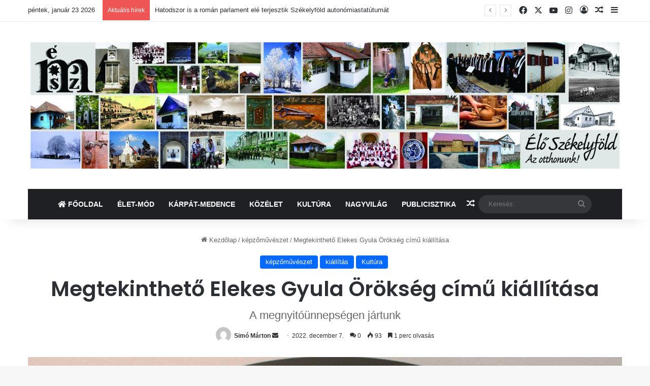

--- FILE ---
content_type: text/html; charset=UTF-8
request_url: https://eloszekelyfold.ro/2022/12/07/elekes-gyula-orokseg-cimu-kiallitasa/
body_size: 23955
content:
<!DOCTYPE html>
<html lang="hu" class="" data-skin="light" prefix="og: http://ogp.me/ns#">
<head>
	<meta charset="UTF-8" />
	<link rel="profile" href="https://gmpg.org/xfn/11" />
	<title>Megtekinthető Elekes Gyula Örökség című kiállítása &#8211; Élő Székelyföld</title>
<meta name='robots' content='max-image-preview:large' />
<link rel='dns-prefetch' href='//www.googletagmanager.com' />
<link rel='dns-prefetch' href='//stats.wp.com' />
<link rel='dns-prefetch' href='//pagead2.googlesyndication.com' />
<link rel="alternate" type="application/rss+xml" title="Élő Székelyföld &raquo; hírcsatorna" href="https://eloszekelyfold.ro/feed/" />
<link rel="alternate" type="application/rss+xml" title="Élő Székelyföld &raquo; hozzászólás hírcsatorna" href="https://eloszekelyfold.ro/comments/feed/" />
<link rel="alternate" type="application/rss+xml" title="Élő Székelyföld &raquo; Megtekinthető Elekes Gyula Örökség című kiállítása hozzászólás hírcsatorna" href="https://eloszekelyfold.ro/2022/12/07/elekes-gyula-orokseg-cimu-kiallitasa/feed/" />

		<style type="text/css">
			:root{				
			--tie-preset-gradient-1: linear-gradient(135deg, rgba(6, 147, 227, 1) 0%, rgb(155, 81, 224) 100%);
			--tie-preset-gradient-2: linear-gradient(135deg, rgb(122, 220, 180) 0%, rgb(0, 208, 130) 100%);
			--tie-preset-gradient-3: linear-gradient(135deg, rgba(252, 185, 0, 1) 0%, rgba(255, 105, 0, 1) 100%);
			--tie-preset-gradient-4: linear-gradient(135deg, rgba(255, 105, 0, 1) 0%, rgb(207, 46, 46) 100%);
			--tie-preset-gradient-5: linear-gradient(135deg, rgb(238, 238, 238) 0%, rgb(169, 184, 195) 100%);
			--tie-preset-gradient-6: linear-gradient(135deg, rgb(74, 234, 220) 0%, rgb(151, 120, 209) 20%, rgb(207, 42, 186) 40%, rgb(238, 44, 130) 60%, rgb(251, 105, 98) 80%, rgb(254, 248, 76) 100%);
			--tie-preset-gradient-7: linear-gradient(135deg, rgb(255, 206, 236) 0%, rgb(152, 150, 240) 100%);
			--tie-preset-gradient-8: linear-gradient(135deg, rgb(254, 205, 165) 0%, rgb(254, 45, 45) 50%, rgb(107, 0, 62) 100%);
			--tie-preset-gradient-9: linear-gradient(135deg, rgb(255, 203, 112) 0%, rgb(199, 81, 192) 50%, rgb(65, 88, 208) 100%);
			--tie-preset-gradient-10: linear-gradient(135deg, rgb(255, 245, 203) 0%, rgb(182, 227, 212) 50%, rgb(51, 167, 181) 100%);
			--tie-preset-gradient-11: linear-gradient(135deg, rgb(202, 248, 128) 0%, rgb(113, 206, 126) 100%);
			--tie-preset-gradient-12: linear-gradient(135deg, rgb(2, 3, 129) 0%, rgb(40, 116, 252) 100%);
			--tie-preset-gradient-13: linear-gradient(135deg, #4D34FA, #ad34fa);
			--tie-preset-gradient-14: linear-gradient(135deg, #0057FF, #31B5FF);
			--tie-preset-gradient-15: linear-gradient(135deg, #FF007A, #FF81BD);
			--tie-preset-gradient-16: linear-gradient(135deg, #14111E, #4B4462);
			--tie-preset-gradient-17: linear-gradient(135deg, #F32758, #FFC581);

			
					--main-nav-background: #1f2024;
					--main-nav-secondry-background: rgba(0,0,0,0.2);
					--main-nav-primary-color: #0088ff;
					--main-nav-contrast-primary-color: #FFFFFF;
					--main-nav-text-color: #FFFFFF;
					--main-nav-secondry-text-color: rgba(225,255,255,0.5);
					--main-nav-main-border-color: rgba(255,255,255,0.07);
					--main-nav-secondry-border-color: rgba(255,255,255,0.04);
				
			}
		</style>
	<link rel="alternate" title="oEmbed (JSON)" type="application/json+oembed" href="https://eloszekelyfold.ro/wp-json/oembed/1.0/embed?url=https%3A%2F%2Feloszekelyfold.ro%2F2022%2F12%2F07%2Felekes-gyula-orokseg-cimu-kiallitasa%2F" />
<link rel="alternate" title="oEmbed (XML)" type="text/xml+oembed" href="https://eloszekelyfold.ro/wp-json/oembed/1.0/embed?url=https%3A%2F%2Feloszekelyfold.ro%2F2022%2F12%2F07%2Felekes-gyula-orokseg-cimu-kiallitasa%2F&#038;format=xml" />

<meta property="og:title" content="Megtekinthető Elekes Gyula Örökség című kiállítása - Élő Székelyföld" />
<meta property="og:type" content="article" />
<meta property="og:description" content="A képzőművészt nem kell különösebben bemutatni Székelyudvarhelyen, hiszen itt született, eddigi élet" />
<meta property="og:url" content="https://eloszekelyfold.ro/2022/12/07/elekes-gyula-orokseg-cimu-kiallitasa/" />
<meta property="og:site_name" content="Élő Székelyföld" />
<meta property="og:image" content="https://eloszekelyfold.ro/wp-content/uploads/2022/12/Elekes_emlekkonyv-scaled.jpg" />
<meta name="viewport" content="width=device-width, initial-scale=1.0" /><style id='wp-img-auto-sizes-contain-inline-css' type='text/css'>
img:is([sizes=auto i],[sizes^="auto," i]){contain-intrinsic-size:3000px 1500px}
/*# sourceURL=wp-img-auto-sizes-contain-inline-css */
</style>

<style id='wp-emoji-styles-inline-css' type='text/css'>

	img.wp-smiley, img.emoji {
		display: inline !important;
		border: none !important;
		box-shadow: none !important;
		height: 1em !important;
		width: 1em !important;
		margin: 0 0.07em !important;
		vertical-align: -0.1em !important;
		background: none !important;
		padding: 0 !important;
	}
/*# sourceURL=wp-emoji-styles-inline-css */
</style>
<link rel='stylesheet' id='wp-block-library-css' href='https://eloszekelyfold.ro/wp-includes/css/dist/block-library/style.min.css?ver=6.9' type='text/css' media='all' />
<style id='global-styles-inline-css' type='text/css'>
:root{--wp--preset--aspect-ratio--square: 1;--wp--preset--aspect-ratio--4-3: 4/3;--wp--preset--aspect-ratio--3-4: 3/4;--wp--preset--aspect-ratio--3-2: 3/2;--wp--preset--aspect-ratio--2-3: 2/3;--wp--preset--aspect-ratio--16-9: 16/9;--wp--preset--aspect-ratio--9-16: 9/16;--wp--preset--color--black: #000000;--wp--preset--color--cyan-bluish-gray: #abb8c3;--wp--preset--color--white: #ffffff;--wp--preset--color--pale-pink: #f78da7;--wp--preset--color--vivid-red: #cf2e2e;--wp--preset--color--luminous-vivid-orange: #ff6900;--wp--preset--color--luminous-vivid-amber: #fcb900;--wp--preset--color--light-green-cyan: #7bdcb5;--wp--preset--color--vivid-green-cyan: #00d084;--wp--preset--color--pale-cyan-blue: #8ed1fc;--wp--preset--color--vivid-cyan-blue: #0693e3;--wp--preset--color--vivid-purple: #9b51e0;--wp--preset--color--global-color: #0088ff;--wp--preset--gradient--vivid-cyan-blue-to-vivid-purple: linear-gradient(135deg,rgb(6,147,227) 0%,rgb(155,81,224) 100%);--wp--preset--gradient--light-green-cyan-to-vivid-green-cyan: linear-gradient(135deg,rgb(122,220,180) 0%,rgb(0,208,130) 100%);--wp--preset--gradient--luminous-vivid-amber-to-luminous-vivid-orange: linear-gradient(135deg,rgb(252,185,0) 0%,rgb(255,105,0) 100%);--wp--preset--gradient--luminous-vivid-orange-to-vivid-red: linear-gradient(135deg,rgb(255,105,0) 0%,rgb(207,46,46) 100%);--wp--preset--gradient--very-light-gray-to-cyan-bluish-gray: linear-gradient(135deg,rgb(238,238,238) 0%,rgb(169,184,195) 100%);--wp--preset--gradient--cool-to-warm-spectrum: linear-gradient(135deg,rgb(74,234,220) 0%,rgb(151,120,209) 20%,rgb(207,42,186) 40%,rgb(238,44,130) 60%,rgb(251,105,98) 80%,rgb(254,248,76) 100%);--wp--preset--gradient--blush-light-purple: linear-gradient(135deg,rgb(255,206,236) 0%,rgb(152,150,240) 100%);--wp--preset--gradient--blush-bordeaux: linear-gradient(135deg,rgb(254,205,165) 0%,rgb(254,45,45) 50%,rgb(107,0,62) 100%);--wp--preset--gradient--luminous-dusk: linear-gradient(135deg,rgb(255,203,112) 0%,rgb(199,81,192) 50%,rgb(65,88,208) 100%);--wp--preset--gradient--pale-ocean: linear-gradient(135deg,rgb(255,245,203) 0%,rgb(182,227,212) 50%,rgb(51,167,181) 100%);--wp--preset--gradient--electric-grass: linear-gradient(135deg,rgb(202,248,128) 0%,rgb(113,206,126) 100%);--wp--preset--gradient--midnight: linear-gradient(135deg,rgb(2,3,129) 0%,rgb(40,116,252) 100%);--wp--preset--font-size--small: 13px;--wp--preset--font-size--medium: 20px;--wp--preset--font-size--large: 36px;--wp--preset--font-size--x-large: 42px;--wp--preset--spacing--20: 0.44rem;--wp--preset--spacing--30: 0.67rem;--wp--preset--spacing--40: 1rem;--wp--preset--spacing--50: 1.5rem;--wp--preset--spacing--60: 2.25rem;--wp--preset--spacing--70: 3.38rem;--wp--preset--spacing--80: 5.06rem;--wp--preset--shadow--natural: 6px 6px 9px rgba(0, 0, 0, 0.2);--wp--preset--shadow--deep: 12px 12px 50px rgba(0, 0, 0, 0.4);--wp--preset--shadow--sharp: 6px 6px 0px rgba(0, 0, 0, 0.2);--wp--preset--shadow--outlined: 6px 6px 0px -3px rgb(255, 255, 255), 6px 6px rgb(0, 0, 0);--wp--preset--shadow--crisp: 6px 6px 0px rgb(0, 0, 0);}:where(.is-layout-flex){gap: 0.5em;}:where(.is-layout-grid){gap: 0.5em;}body .is-layout-flex{display: flex;}.is-layout-flex{flex-wrap: wrap;align-items: center;}.is-layout-flex > :is(*, div){margin: 0;}body .is-layout-grid{display: grid;}.is-layout-grid > :is(*, div){margin: 0;}:where(.wp-block-columns.is-layout-flex){gap: 2em;}:where(.wp-block-columns.is-layout-grid){gap: 2em;}:where(.wp-block-post-template.is-layout-flex){gap: 1.25em;}:where(.wp-block-post-template.is-layout-grid){gap: 1.25em;}.has-black-color{color: var(--wp--preset--color--black) !important;}.has-cyan-bluish-gray-color{color: var(--wp--preset--color--cyan-bluish-gray) !important;}.has-white-color{color: var(--wp--preset--color--white) !important;}.has-pale-pink-color{color: var(--wp--preset--color--pale-pink) !important;}.has-vivid-red-color{color: var(--wp--preset--color--vivid-red) !important;}.has-luminous-vivid-orange-color{color: var(--wp--preset--color--luminous-vivid-orange) !important;}.has-luminous-vivid-amber-color{color: var(--wp--preset--color--luminous-vivid-amber) !important;}.has-light-green-cyan-color{color: var(--wp--preset--color--light-green-cyan) !important;}.has-vivid-green-cyan-color{color: var(--wp--preset--color--vivid-green-cyan) !important;}.has-pale-cyan-blue-color{color: var(--wp--preset--color--pale-cyan-blue) !important;}.has-vivid-cyan-blue-color{color: var(--wp--preset--color--vivid-cyan-blue) !important;}.has-vivid-purple-color{color: var(--wp--preset--color--vivid-purple) !important;}.has-black-background-color{background-color: var(--wp--preset--color--black) !important;}.has-cyan-bluish-gray-background-color{background-color: var(--wp--preset--color--cyan-bluish-gray) !important;}.has-white-background-color{background-color: var(--wp--preset--color--white) !important;}.has-pale-pink-background-color{background-color: var(--wp--preset--color--pale-pink) !important;}.has-vivid-red-background-color{background-color: var(--wp--preset--color--vivid-red) !important;}.has-luminous-vivid-orange-background-color{background-color: var(--wp--preset--color--luminous-vivid-orange) !important;}.has-luminous-vivid-amber-background-color{background-color: var(--wp--preset--color--luminous-vivid-amber) !important;}.has-light-green-cyan-background-color{background-color: var(--wp--preset--color--light-green-cyan) !important;}.has-vivid-green-cyan-background-color{background-color: var(--wp--preset--color--vivid-green-cyan) !important;}.has-pale-cyan-blue-background-color{background-color: var(--wp--preset--color--pale-cyan-blue) !important;}.has-vivid-cyan-blue-background-color{background-color: var(--wp--preset--color--vivid-cyan-blue) !important;}.has-vivid-purple-background-color{background-color: var(--wp--preset--color--vivid-purple) !important;}.has-black-border-color{border-color: var(--wp--preset--color--black) !important;}.has-cyan-bluish-gray-border-color{border-color: var(--wp--preset--color--cyan-bluish-gray) !important;}.has-white-border-color{border-color: var(--wp--preset--color--white) !important;}.has-pale-pink-border-color{border-color: var(--wp--preset--color--pale-pink) !important;}.has-vivid-red-border-color{border-color: var(--wp--preset--color--vivid-red) !important;}.has-luminous-vivid-orange-border-color{border-color: var(--wp--preset--color--luminous-vivid-orange) !important;}.has-luminous-vivid-amber-border-color{border-color: var(--wp--preset--color--luminous-vivid-amber) !important;}.has-light-green-cyan-border-color{border-color: var(--wp--preset--color--light-green-cyan) !important;}.has-vivid-green-cyan-border-color{border-color: var(--wp--preset--color--vivid-green-cyan) !important;}.has-pale-cyan-blue-border-color{border-color: var(--wp--preset--color--pale-cyan-blue) !important;}.has-vivid-cyan-blue-border-color{border-color: var(--wp--preset--color--vivid-cyan-blue) !important;}.has-vivid-purple-border-color{border-color: var(--wp--preset--color--vivid-purple) !important;}.has-vivid-cyan-blue-to-vivid-purple-gradient-background{background: var(--wp--preset--gradient--vivid-cyan-blue-to-vivid-purple) !important;}.has-light-green-cyan-to-vivid-green-cyan-gradient-background{background: var(--wp--preset--gradient--light-green-cyan-to-vivid-green-cyan) !important;}.has-luminous-vivid-amber-to-luminous-vivid-orange-gradient-background{background: var(--wp--preset--gradient--luminous-vivid-amber-to-luminous-vivid-orange) !important;}.has-luminous-vivid-orange-to-vivid-red-gradient-background{background: var(--wp--preset--gradient--luminous-vivid-orange-to-vivid-red) !important;}.has-very-light-gray-to-cyan-bluish-gray-gradient-background{background: var(--wp--preset--gradient--very-light-gray-to-cyan-bluish-gray) !important;}.has-cool-to-warm-spectrum-gradient-background{background: var(--wp--preset--gradient--cool-to-warm-spectrum) !important;}.has-blush-light-purple-gradient-background{background: var(--wp--preset--gradient--blush-light-purple) !important;}.has-blush-bordeaux-gradient-background{background: var(--wp--preset--gradient--blush-bordeaux) !important;}.has-luminous-dusk-gradient-background{background: var(--wp--preset--gradient--luminous-dusk) !important;}.has-pale-ocean-gradient-background{background: var(--wp--preset--gradient--pale-ocean) !important;}.has-electric-grass-gradient-background{background: var(--wp--preset--gradient--electric-grass) !important;}.has-midnight-gradient-background{background: var(--wp--preset--gradient--midnight) !important;}.has-small-font-size{font-size: var(--wp--preset--font-size--small) !important;}.has-medium-font-size{font-size: var(--wp--preset--font-size--medium) !important;}.has-large-font-size{font-size: var(--wp--preset--font-size--large) !important;}.has-x-large-font-size{font-size: var(--wp--preset--font-size--x-large) !important;}
/*# sourceURL=global-styles-inline-css */
</style>

<style id='classic-theme-styles-inline-css' type='text/css'>
/*! This file is auto-generated */
.wp-block-button__link{color:#fff;background-color:#32373c;border-radius:9999px;box-shadow:none;text-decoration:none;padding:calc(.667em + 2px) calc(1.333em + 2px);font-size:1.125em}.wp-block-file__button{background:#32373c;color:#fff;text-decoration:none}
/*# sourceURL=/wp-includes/css/classic-themes.min.css */
</style>
<link rel='stylesheet' id='tie-css-base-css' href='https://eloszekelyfold.ro/wp-content/themes/jannah/assets/css/base.min.css?ver=7.6.4' type='text/css' media='all' />
<link rel='stylesheet' id='tie-css-styles-css' href='https://eloszekelyfold.ro/wp-content/themes/jannah/assets/css/style.min.css?ver=7.6.4' type='text/css' media='all' />
<link rel='stylesheet' id='tie-css-widgets-css' href='https://eloszekelyfold.ro/wp-content/themes/jannah/assets/css/widgets.min.css?ver=7.6.4' type='text/css' media='all' />
<link rel='stylesheet' id='tie-css-helpers-css' href='https://eloszekelyfold.ro/wp-content/themes/jannah/assets/css/helpers.min.css?ver=7.6.4' type='text/css' media='all' />
<link rel='stylesheet' id='tie-fontawesome5-css' href='https://eloszekelyfold.ro/wp-content/themes/jannah/assets/css/fontawesome.css?ver=7.6.4' type='text/css' media='all' />
<link rel='stylesheet' id='tie-css-ilightbox-css' href='https://eloszekelyfold.ro/wp-content/themes/jannah/assets/ilightbox/dark-skin/skin.css?ver=7.6.4' type='text/css' media='all' />
<link rel='stylesheet' id='tie-css-single-css' href='https://eloszekelyfold.ro/wp-content/themes/jannah/assets/css/single.min.css?ver=7.6.4' type='text/css' media='all' />
<link rel='stylesheet' id='tie-css-print-css' href='https://eloszekelyfold.ro/wp-content/themes/jannah/assets/css/print.css?ver=7.6.4' type='text/css' media='print' />
<style id='tie-css-print-inline-css' type='text/css'>
.wf-active .logo-text,.wf-active h1,.wf-active h2,.wf-active h3,.wf-active h4,.wf-active h5,.wf-active h6,.wf-active .the-subtitle{font-family: 'Poppins';}#main-nav .main-menu > ul > li > a{text-transform: uppercase;}.tie-cat-3241,.tie-cat-item-3241 > span{background-color:#e67e22 !important;color:#FFFFFF !important;}.tie-cat-3241:after{border-top-color:#e67e22 !important;}.tie-cat-3241:hover{background-color:#c86004 !important;}.tie-cat-3241:hover:after{border-top-color:#c86004 !important;}.tie-cat-3242,.tie-cat-item-3242 > span{background-color:#2ecc71 !important;color:#FFFFFF !important;}.tie-cat-3242:after{border-top-color:#2ecc71 !important;}.tie-cat-3242:hover{background-color:#10ae53 !important;}.tie-cat-3242:hover:after{border-top-color:#10ae53 !important;}.tie-cat-3243,.tie-cat-item-3243 > span{background-color:#9b59b6 !important;color:#FFFFFF !important;}.tie-cat-3243:after{border-top-color:#9b59b6 !important;}.tie-cat-3243:hover{background-color:#7d3b98 !important;}.tie-cat-3243:hover:after{border-top-color:#7d3b98 !important;}.tie-cat-3244,.tie-cat-item-3244 > span{background-color:#34495e !important;color:#FFFFFF !important;}.tie-cat-3244:after{border-top-color:#34495e !important;}.tie-cat-3244:hover{background-color:#162b40 !important;}.tie-cat-3244:hover:after{border-top-color:#162b40 !important;}.tie-cat-3245,.tie-cat-item-3245 > span{background-color:#795548 !important;color:#FFFFFF !important;}.tie-cat-3245:after{border-top-color:#795548 !important;}.tie-cat-3245:hover{background-color:#5b372a !important;}.tie-cat-3245:hover:after{border-top-color:#5b372a !important;}.tie-cat-3246,.tie-cat-item-3246 > span{background-color:#4CAF50 !important;color:#FFFFFF !important;}.tie-cat-3246:after{border-top-color:#4CAF50 !important;}.tie-cat-3246:hover{background-color:#2e9132 !important;}.tie-cat-3246:hover:after{border-top-color:#2e9132 !important;}@media (max-width: 991px){.side-aside.normal-side{background: #2f88d6;background: -webkit-linear-gradient(135deg,#5933a2,#2f88d6 );background: -moz-linear-gradient(135deg,#5933a2,#2f88d6 );background: -o-linear-gradient(135deg,#5933a2,#2f88d6 );background: linear-gradient(135deg,#2f88d6,#5933a2 );}}
/*# sourceURL=tie-css-print-inline-css */
</style>
<script type="text/javascript" async src="https://eloszekelyfold.ro/wp-content/plugins/burst-statistics/assets/js/timeme/timeme.min.js?ver=1768585208" id="burst-timeme-js"></script>
<script type="text/javascript" async src="https://eloszekelyfold.ro/wp-content/uploads/burst/js/burst.min.js?ver=1769082791" id="burst-js"></script>
<script type="text/javascript" src="https://eloszekelyfold.ro/wp-includes/js/jquery/jquery.min.js?ver=3.7.1" id="jquery-core-js"></script>
<script type="text/javascript" src="https://eloszekelyfold.ro/wp-includes/js/jquery/jquery-migrate.min.js?ver=3.4.1" id="jquery-migrate-js"></script>

<!-- Google tag (gtag.js) snippet added by Site Kit -->
<!-- Google Analytics snippet added by Site Kit -->
<script type="text/javascript" src="https://www.googletagmanager.com/gtag/js?id=GT-WPTKG744" id="google_gtagjs-js" async></script>
<script type="text/javascript" id="google_gtagjs-js-after">
/* <![CDATA[ */
window.dataLayer = window.dataLayer || [];function gtag(){dataLayer.push(arguments);}
gtag("set","linker",{"domains":["eloszekelyfold.ro"]});
gtag("js", new Date());
gtag("set", "developer_id.dZTNiMT", true);
gtag("config", "GT-WPTKG744");
 window._googlesitekit = window._googlesitekit || {}; window._googlesitekit.throttledEvents = []; window._googlesitekit.gtagEvent = (name, data) => { var key = JSON.stringify( { name, data } ); if ( !! window._googlesitekit.throttledEvents[ key ] ) { return; } window._googlesitekit.throttledEvents[ key ] = true; setTimeout( () => { delete window._googlesitekit.throttledEvents[ key ]; }, 5 ); gtag( "event", name, { ...data, event_source: "site-kit" } ); }; 
//# sourceURL=google_gtagjs-js-after
/* ]]> */
</script>
<link rel="https://api.w.org/" href="https://eloszekelyfold.ro/wp-json/" /><link rel="alternate" title="JSON" type="application/json" href="https://eloszekelyfold.ro/wp-json/wp/v2/posts/15295" /><link rel="EditURI" type="application/rsd+xml" title="RSD" href="https://eloszekelyfold.ro/xmlrpc.php?rsd" />
<meta name="generator" content="WordPress 6.9" />
<link rel="canonical" href="https://eloszekelyfold.ro/2022/12/07/elekes-gyula-orokseg-cimu-kiallitasa/" />
<link rel='shortlink' href='https://eloszekelyfold.ro/?p=15295' />
<meta name="generator" content="Site Kit by Google 1.170.0" />	<style>img#wpstats{display:none}</style>
		 <meta name="description" content="A képzőművészt nem kell különösebben bemutatni Székelyudvarhelyen, hiszen itt született, eddigi életpályája során is többnyire ehhez a városhoz kötődi" /><meta http-equiv="X-UA-Compatible" content="IE=edge">

<!-- Google AdSense meta tags added by Site Kit -->
<meta name="google-adsense-platform-account" content="ca-host-pub-2644536267352236">
<meta name="google-adsense-platform-domain" content="sitekit.withgoogle.com">
<!-- End Google AdSense meta tags added by Site Kit -->

<!-- Google AdSense snippet added by Site Kit -->
<script type="text/javascript" async="async" src="https://pagead2.googlesyndication.com/pagead/js/adsbygoogle.js?client=ca-pub-1617661677089888&amp;host=ca-host-pub-2644536267352236" crossorigin="anonymous"></script>

<!-- End Google AdSense snippet added by Site Kit -->
<link rel="icon" href="https://eloszekelyfold.ro/wp-content/uploads/2020/10/cropped-eszm-32x32.jpg" sizes="32x32" />
<link rel="icon" href="https://eloszekelyfold.ro/wp-content/uploads/2020/10/cropped-eszm-192x192.jpg" sizes="192x192" />
<link rel="apple-touch-icon" href="https://eloszekelyfold.ro/wp-content/uploads/2020/10/cropped-eszm-180x180.jpg" />
<meta name="msapplication-TileImage" content="https://eloszekelyfold.ro/wp-content/uploads/2020/10/cropped-eszm-270x270.jpg" />
</head>

<body id="tie-body" class="wp-singular post-template-default single single-post postid-15295 single-format-standard wp-theme-jannah wrapper-has-shadow block-head-1 magazine1 is-thumb-overlay-disabled is-desktop is-header-layout-2 sidebar-right has-sidebar post-layout-7 full-width-title-full-width-media is-standard-format has-mobile-share hide_share_post_top hide_share_post_bottom" data-burst_id="15295" data-burst_type="post">



<div class="background-overlay">

	<div id="tie-container" class="site tie-container">

		
		<div id="tie-wrapper">
			
<header id="theme-header" class="theme-header header-layout-2 main-nav-dark main-nav-default-dark main-nav-below main-nav-boxed no-stream-item top-nav-active top-nav-light top-nav-default-light top-nav-above has-shadow has-normal-width-logo mobile-header-default">
	
<nav id="top-nav"  class="has-date-breaking-components top-nav header-nav has-breaking-news" aria-label="Másodlagos navigáció">
	<div class="container">
		<div class="topbar-wrapper">

			
					<div class="topbar-today-date">
						péntek, január 23 2026					</div>
					
			<div class="tie-alignleft">
				
<div class="breaking controls-is-active">

	<span class="breaking-title">
		<span class="tie-icon-bolt breaking-icon" aria-hidden="true"></span>
		<span class="breaking-title-text">Aktuális hírek</span>
	</span>

	<ul id="breaking-news-in-header" class="breaking-news" data-type="reveal" data-arrows="true">

		
							<li class="news-item">
								<a href="https://eloszekelyfold.ro/2026/01/23/hatodszor-is-a-roman-parlament-ele-terjesztik-szekelyfold-autonomiastatutumat/">Hatodszor is a román parlament elé terjesztik Székelyföld autonómiastatútumát</a>
							</li>

							
							<li class="news-item">
								<a href="https://eloszekelyfold.ro/2026/01/22/a-magyar-kultura-napja-korondon/">A Magyar Kultúra Napja Korondon</a>
							</li>

							
							<li class="news-item">
								<a href="https://eloszekelyfold.ro/2026/01/22/vinczeffy-laszlo-es-uto-gusztav-vehet-at-elismerest/">Vinczeffy László és Ütő Gusztáv vehet át elismerést</a>
							</li>

							
							<li class="news-item">
								<a href="https://eloszekelyfold.ro/2026/01/21/elhunyt-antal-istvan/">Elhunyt Antal István</a>
							</li>

							
							<li class="news-item">
								<a href="https://eloszekelyfold.ro/2026/01/21/megjelent-a-januari-varad/">Megjelent a januári VÁRAD</a>
							</li>

							
							<li class="news-item">
								<a href="https://eloszekelyfold.ro/2026/01/20/gerlebugas-decemberben/">Gerlebúgás decemberben</a>
							</li>

							
							<li class="news-item">
								<a href="https://eloszekelyfold.ro/2026/01/20/kolozsvar-a-helikon-ev-1926-20226-nyitoesemenye/">Kolozsvár &#8211; A Helikon Év (1926-2026) nyitóeseménye</a>
							</li>

							
							<li class="news-item">
								<a href="https://eloszekelyfold.ro/2026/01/20/szekelyudvarhely-evszazadai-varostorteneti-konferencia/">Székelyudvarhely évszázadai &#8211; Várostörténeti konferencia</a>
							</li>

							
							<li class="news-item">
								<a href="https://eloszekelyfold.ro/2026/01/19/sepsiszentgyorgy-kuratori-tarlatvezetes/">Sepsiszentgyörgy &#8211; Kurátori tárlatvezetés</a>
							</li>

							
							<li class="news-item">
								<a href="https://eloszekelyfold.ro/2026/01/17/szekelyudvarhely-az-ecce-majla-sandor-cimu-emlekkotet-szerkesztoje-a-gimnaziumban/">Székelyudvarhely &#8211; Az ECCE&#8230; Majla Sándor című emlékkötet szerkesztője a Gimnáziumban</a>
							</li>

							
	</ul>
</div><!-- #breaking /-->
			</div><!-- .tie-alignleft /-->

			<div class="tie-alignright">
				<ul class="components"> <li class="social-icons-item"><a class="social-link facebook-social-icon" rel="external noopener nofollow" target="_blank" href="#"><span class="tie-social-icon tie-icon-facebook"></span><span class="screen-reader-text">Facebook</span></a></li><li class="social-icons-item"><a class="social-link twitter-social-icon" rel="external noopener nofollow" target="_blank" href="#"><span class="tie-social-icon tie-icon-twitter"></span><span class="screen-reader-text">X</span></a></li><li class="social-icons-item"><a class="social-link youtube-social-icon" rel="external noopener nofollow" target="_blank" href="#"><span class="tie-social-icon tie-icon-youtube"></span><span class="screen-reader-text">YouTube</span></a></li><li class="social-icons-item"><a class="social-link instagram-social-icon" rel="external noopener nofollow" target="_blank" href="#"><span class="tie-social-icon tie-icon-instagram"></span><span class="screen-reader-text">Instagram</span></a></li> 
	
		<li class=" popup-login-icon menu-item custom-menu-link">
			<a href="#" class="lgoin-btn tie-popup-trigger">
				<span class="tie-icon-author" aria-hidden="true"></span>
				<span class="screen-reader-text">Belépés</span>			</a>
		</li>

				<li class="random-post-icon menu-item custom-menu-link">
		<a href="/2022/12/07/elekes-gyula-orokseg-cimu-kiallitasa/?random-post=1" class="random-post" title="Véletlen cikk" rel="nofollow">
			<span class="tie-icon-random" aria-hidden="true"></span>
			<span class="screen-reader-text">Véletlen cikk</span>
		</a>
	</li>
		<li class="side-aside-nav-icon menu-item custom-menu-link">
		<a href="#">
			<span class="tie-icon-navicon" aria-hidden="true"></span>
			<span class="screen-reader-text">Oldalsáv</span>
		</a>
	</li>
	</ul><!-- Components -->			</div><!-- .tie-alignright /-->

		</div><!-- .topbar-wrapper /-->
	</div><!-- .container /-->
</nav><!-- #top-nav /-->

<div class="container header-container">
	<div class="tie-row logo-row">

		
		<div class="logo-wrapper">
			<div class="tie-col-md-4 logo-container clearfix">
				<div id="mobile-header-components-area_1" class="mobile-header-components"><ul class="components"><li class="mobile-component_menu custom-menu-link"><a href="#" id="mobile-menu-icon" class=""><span class="tie-mobile-menu-icon nav-icon is-layout-1"></span><span class="screen-reader-text">Menü</span></a></li></ul></div>
		<div id="logo" class="image-logo" >

			
			<a title="Élő Székelyföld" href="https://eloszekelyfold.ro/">
				
				<picture class="tie-logo-default tie-logo-picture">
					
					<source class="tie-logo-source-default tie-logo-source" srcset="https://eloszekelyfold.ro/wp-content/uploads/2022/01/eszmlogo_v1.jpg">
					<img class="tie-logo-img-default tie-logo-img" src="https://eloszekelyfold.ro/wp-content/uploads/2022/01/eszmlogo_v1.jpg" alt="Élő Székelyföld" width="1160" height="249" style="max-height:249px; width: auto;" />
				</picture>
						</a>

			
		</div><!-- #logo /-->

		<div id="mobile-header-components-area_2" class="mobile-header-components"><ul class="components"><li class="mobile-component_search custom-menu-link">
				<a href="#" class="tie-search-trigger-mobile">
					<span class="tie-icon-search tie-search-icon" aria-hidden="true"></span>
					<span class="screen-reader-text">Keresés:</span>
				</a>
			</li></ul></div>			</div><!-- .tie-col /-->
		</div><!-- .logo-wrapper /-->

		
	</div><!-- .tie-row /-->
</div><!-- .container /-->

<div class="main-nav-wrapper">
	<nav id="main-nav" data-skin="search-in-main-nav" class="main-nav header-nav live-search-parent menu-style-default menu-style-solid-bg"  aria-label="Elsődleges navigáció">
		<div class="container">

			<div class="main-menu-wrapper">

				
				<div id="menu-components-wrap">

					
					<div class="main-menu main-menu-wrap">
						<div id="main-nav-menu" class="main-menu header-menu"><ul id="menu-elo-szekelyfold-fomenu" class="menu"><li id="menu-item-1028" class="menu-item menu-item-type-custom menu-item-object-custom menu-item-home menu-item-1028 menu-item-has-icon"><a href="http://eloszekelyfold.ro/"> <span aria-hidden="true" class="tie-menu-icon fas fa-home"></span> Főoldal</a></li>
<li id="menu-item-1021" class="menu-item menu-item-type-taxonomy menu-item-object-category menu-item-1021"><a href="https://eloszekelyfold.ro/rovat/elet-mod/">Élet-mód</a></li>
<li id="menu-item-1022" class="menu-item menu-item-type-taxonomy menu-item-object-category menu-item-1022"><a href="https://eloszekelyfold.ro/rovat/karpat-medence/">Kárpát-medence</a></li>
<li id="menu-item-1023" class="menu-item menu-item-type-taxonomy menu-item-object-category menu-item-1023"><a href="https://eloszekelyfold.ro/rovat/kozelet/">Közélet</a></li>
<li id="menu-item-1024" class="menu-item menu-item-type-taxonomy menu-item-object-category current-post-ancestor current-menu-parent current-post-parent menu-item-1024"><a href="https://eloszekelyfold.ro/rovat/kultura/">Kultúra</a></li>
<li id="menu-item-1025" class="menu-item menu-item-type-taxonomy menu-item-object-category menu-item-1025"><a href="https://eloszekelyfold.ro/rovat/nagyvilag/">Nagyvilág</a></li>
<li id="menu-item-1026" class="menu-item menu-item-type-taxonomy menu-item-object-category menu-item-1026"><a href="https://eloszekelyfold.ro/rovat/publicisztika/">Publicisztika</a></li>
</ul></div>					</div><!-- .main-menu /-->

					<ul class="components">	<li class="random-post-icon menu-item custom-menu-link">
		<a href="/2022/12/07/elekes-gyula-orokseg-cimu-kiallitasa/?random-post=1" class="random-post" title="Véletlen cikk" rel="nofollow">
			<span class="tie-icon-random" aria-hidden="true"></span>
			<span class="screen-reader-text">Véletlen cikk</span>
		</a>
	</li>
				<li class="search-bar menu-item custom-menu-link" aria-label="Keresés">
				<form method="get" id="search" action="https://eloszekelyfold.ro/">
					<input id="search-input" class="is-ajax-search"  inputmode="search" type="text" name="s" title="Keresés:" placeholder="Keresés:" />
					<button id="search-submit" type="submit">
						<span class="tie-icon-search tie-search-icon" aria-hidden="true"></span>
						<span class="screen-reader-text">Keresés:</span>
					</button>
				</form>
			</li>
			</ul><!-- Components -->
				</div><!-- #menu-components-wrap /-->
			</div><!-- .main-menu-wrapper /-->
		</div><!-- .container /-->

			</nav><!-- #main-nav /-->
</div><!-- .main-nav-wrapper /-->

</header>


			<div class="container fullwidth-entry-title-wrapper">
				<div class="container-wrapper fullwidth-entry-title">
<header class="entry-header-outer">

	<nav id="breadcrumb"><a href="https://eloszekelyfold.ro/"><span class="tie-icon-home" aria-hidden="true"></span> Kezdőlap</a><em class="delimiter">/</em><a href="https://eloszekelyfold.ro/rovat/kepzomuveszet/">képzőművészet</a><em class="delimiter">/</em><span class="current">Megtekinthető Elekes Gyula Örökség című kiállítása</span></nav><script type="application/ld+json">{"@context":"http:\/\/schema.org","@type":"BreadcrumbList","@id":"#Breadcrumb","itemListElement":[{"@type":"ListItem","position":1,"item":{"name":"Kezd\u0151lap","@id":"https:\/\/eloszekelyfold.ro\/"}},{"@type":"ListItem","position":2,"item":{"name":"k\u00e9pz\u0151m\u0171v\u00e9szet","@id":"https:\/\/eloszekelyfold.ro\/rovat\/kepzomuveszet\/"}}]}</script>
	<div class="entry-header">

		<span class="post-cat-wrap"><a class="post-cat tie-cat-641" href="https://eloszekelyfold.ro/rovat/kepzomuveszet/">képzőművészet</a><a class="post-cat tie-cat-642" href="https://eloszekelyfold.ro/rovat/kiallitas/">kiállítás</a><a class="post-cat tie-cat-27" href="https://eloszekelyfold.ro/rovat/kultura/">Kultúra</a></span>
		<h1 class="post-title entry-title">
			Megtekinthető Elekes Gyula Örökség című kiállítása		</h1>

					<h2 class="entry-sub-title">A megnyitóünnepségen jártunk</h2>
			<div class="single-post-meta post-meta clearfix"><span class="author-meta single-author with-avatars"><span class="meta-item meta-author-wrapper meta-author-2">
						<span class="meta-author-avatar">
							<a href="https://eloszekelyfold.ro/author/simomarton/"><img alt='Photo of Simó Márton' src='https://secure.gravatar.com/avatar/3f635ef0302b22ebbc11c1e6bc184c7574fb64c30e5b6ad449ef33ed0e06c354?s=140&#038;d=mm&#038;r=g' srcset='https://secure.gravatar.com/avatar/3f635ef0302b22ebbc11c1e6bc184c7574fb64c30e5b6ad449ef33ed0e06c354?s=280&#038;d=mm&#038;r=g 2x' class='avatar avatar-140 photo' height='140' width='140' decoding='async'/></a>
						</span>
					<span class="meta-author"><a href="https://eloszekelyfold.ro/author/simomarton/" class="author-name tie-icon" title="Simó Márton">Simó Márton</a></span>
						<a href="mailto:simo.marton@eloszekelyfold.ro" class="author-email-link" target="_blank" rel="nofollow noopener" title="Send an email">
							<span class="tie-icon-envelope" aria-hidden="true"></span>
							<span class="screen-reader-text">Send an email</span>
						</a>
					</span></span><span class="date meta-item tie-icon">2022. december 7.</span><div class="tie-alignright"><span class="meta-comment tie-icon meta-item fa-before">0</span><span class="meta-views meta-item "><span class="tie-icon-fire" aria-hidden="true"></span> 91 </span><span class="meta-reading-time meta-item"><span class="tie-icon-bookmark" aria-hidden="true"></span> 1 perc olvasás</span> </div></div><!-- .post-meta -->	</div><!-- .entry-header /-->

	
	
</header><!-- .entry-header-outer /-->


				</div>
			</div>
		<div class="container fullwidth-featured-area-wrapper"><div  class="featured-area"><div class="featured-area-inner"><figure class="single-featured-image"><img width="2560" height="1628" src="https://eloszekelyfold.ro/wp-content/uploads/2022/12/Elekes_emlekkonyv-scaled.jpg" class="attachment-full size-full wp-post-image" alt="" data-main-img="1" decoding="async" fetchpriority="high" srcset="https://eloszekelyfold.ro/wp-content/uploads/2022/12/Elekes_emlekkonyv-scaled.jpg 2560w, https://eloszekelyfold.ro/wp-content/uploads/2022/12/Elekes_emlekkonyv-300x191.jpg 300w, https://eloszekelyfold.ro/wp-content/uploads/2022/12/Elekes_emlekkonyv-1024x651.jpg 1024w, https://eloszekelyfold.ro/wp-content/uploads/2022/12/Elekes_emlekkonyv-768x489.jpg 768w, https://eloszekelyfold.ro/wp-content/uploads/2022/12/Elekes_emlekkonyv-1536x977.jpg 1536w, https://eloszekelyfold.ro/wp-content/uploads/2022/12/Elekes_emlekkonyv-2048x1303.jpg 2048w" sizes="(max-width: 2560px) 100vw, 2560px" />
						<figcaption class="single-caption-text">
							<span class="tie-icon-camera" aria-hidden="true"></span> Simó Márton felvétele
						</figcaption>
					</figure></div></div></div><!-- .container /--><div id="content" class="site-content container"><div id="main-content-row" class="tie-row main-content-row">

<div class="main-content tie-col-md-8 tie-col-xs-12" role="main">

	
	<article id="the-post" class="container-wrapper post-content tie-standard">

		

		<div id="share-buttons-top" class="share-buttons share-buttons-top">
			<div class="share-links  icons-only share-rounded">
				
				<a href="https://www.facebook.com/sharer.php?u=https://eloszekelyfold.ro/2022/12/07/elekes-gyula-orokseg-cimu-kiallitasa/" rel="external noopener nofollow" title="Facebook" target="_blank" class="facebook-share-btn " data-raw="https://www.facebook.com/sharer.php?u={post_link}">
					<span class="share-btn-icon tie-icon-facebook"></span> <span class="screen-reader-text">Facebook</span>
				</a>
				<a href="https://x.com/intent/post?text=Megtekinthet%C5%91%20Elekes%20Gyula%20%C3%96r%C3%B6ks%C3%A9g%20c%C3%ADm%C5%B1%20ki%C3%A1ll%C3%ADt%C3%A1sa&#038;url=https://eloszekelyfold.ro/2022/12/07/elekes-gyula-orokseg-cimu-kiallitasa/" rel="external noopener nofollow" title="X" target="_blank" class="twitter-share-btn " data-raw="https://x.com/intent/post?text={post_title}&amp;url={post_link}">
					<span class="share-btn-icon tie-icon-twitter"></span> <span class="screen-reader-text">X</span>
				</a>
				<a href="https://reddit.com/submit?url=https://eloszekelyfold.ro/2022/12/07/elekes-gyula-orokseg-cimu-kiallitasa/&#038;title=Megtekinthet%C5%91%20Elekes%20Gyula%20%C3%96r%C3%B6ks%C3%A9g%20c%C3%ADm%C5%B1%20ki%C3%A1ll%C3%ADt%C3%A1sa" rel="external noopener nofollow" title="Reddit" target="_blank" class="reddit-share-btn " data-raw="https://reddit.com/submit?url={post_link}&amp;title={post_title}">
					<span class="share-btn-icon tie-icon-reddit"></span> <span class="screen-reader-text">Reddit</span>
				</a>
				<a href="https://api.whatsapp.com/send?text=Megtekinthet%C5%91%20Elekes%20Gyula%20%C3%96r%C3%B6ks%C3%A9g%20c%C3%ADm%C5%B1%20ki%C3%A1ll%C3%ADt%C3%A1sa%20https://eloszekelyfold.ro/2022/12/07/elekes-gyula-orokseg-cimu-kiallitasa/" rel="external noopener nofollow" title="WhatsApp" target="_blank" class="whatsapp-share-btn " data-raw="https://api.whatsapp.com/send?text={post_title}%20{post_link}">
					<span class="share-btn-icon tie-icon-whatsapp"></span> <span class="screen-reader-text">WhatsApp</span>
				</a>
				<a href="mailto:?subject=Megtekinthet%C5%91%20Elekes%20Gyula%20%C3%96r%C3%B6ks%C3%A9g%20c%C3%ADm%C5%B1%20ki%C3%A1ll%C3%ADt%C3%A1sa&#038;body=https://eloszekelyfold.ro/2022/12/07/elekes-gyula-orokseg-cimu-kiallitasa/" rel="external noopener nofollow" title="Megosztás email-ben" target="_blank" class="email-share-btn " data-raw="mailto:?subject={post_title}&amp;body={post_link}">
					<span class="share-btn-icon tie-icon-envelope"></span> <span class="screen-reader-text">Megosztás email-ben</span>
				</a>
				<a href="#" rel="external noopener nofollow" title="Nyomtatás" target="_blank" class="print-share-btn " data-raw="#">
					<span class="share-btn-icon tie-icon-print"></span> <span class="screen-reader-text">Nyomtatás</span>
				</a>			</div><!-- .share-links /-->
		</div><!-- .share-buttons /-->

		
		<div class="entry-content entry clearfix">

			
			<p><strong>A képzőművészt nem kell különösebben bemutatni Székelyudvarhelyen, hiszen itt született, eddigi életpályája során is többnyire ehhez a városhoz kötődik. Két évtizeden át volt az itteni Művelődési Ház igazgatója, ahol tűzománc-szakkört vezetett &#8211; vezet ma is &#8211; , és épp ebben a teremben biztosított lehetőséget számos kollégájának lehetőséget a bemutatkozásra. Legutóbb tizenegy évvel ezelőtt volt egyéni kiállítása ebben a galériában.</strong><span id="more-15295"></span></p>
<figure id="attachment_15297" aria-describedby="caption-attachment-15297" style="width: 2433px" class="wp-caption alignnone"><img decoding="async" class="wp-image-15297 size-full" src="https://eloszekelyfold.ro/wp-content/uploads/2022/12/Elkes_NATO.jpg" alt="" width="2433" height="1899" srcset="https://eloszekelyfold.ro/wp-content/uploads/2022/12/Elkes_NATO.jpg 2433w, https://eloszekelyfold.ro/wp-content/uploads/2022/12/Elkes_NATO-300x234.jpg 300w, https://eloszekelyfold.ro/wp-content/uploads/2022/12/Elkes_NATO-1024x799.jpg 1024w, https://eloszekelyfold.ro/wp-content/uploads/2022/12/Elkes_NATO-768x599.jpg 768w, https://eloszekelyfold.ro/wp-content/uploads/2022/12/Elkes_NATO-1536x1199.jpg 1536w, https://eloszekelyfold.ro/wp-content/uploads/2022/12/Elkes_NATO-2048x1599.jpg 2048w" sizes="(max-width: 2433px) 100vw, 2433px" /><figcaption id="caption-attachment-15297" class="wp-caption-text">Elekes Gyula</figcaption></figure>
<p>Amióta nem ő vezeti ezt a székelyudvarhelyi intézményt, eléggé nagy utat járt be. Több ideje maradt az alkotómunkára, illetve arra is, hogy Kárpát-medence szerte jelen legyen a köztudatban.</p>
<figure id="attachment_15298" aria-describedby="caption-attachment-15298" style="width: 2560px" class="wp-caption alignnone"><img loading="lazy" decoding="async" class="wp-image-15298 size-full" src="https://eloszekelyfold.ro/wp-content/uploads/2022/12/Elekes_Metamorfozis_2021_tuzzomanc_90_szer_120cm-scaled.jpg" alt="" width="2560" height="2014" srcset="https://eloszekelyfold.ro/wp-content/uploads/2022/12/Elekes_Metamorfozis_2021_tuzzomanc_90_szer_120cm-scaled.jpg 2560w, https://eloszekelyfold.ro/wp-content/uploads/2022/12/Elekes_Metamorfozis_2021_tuzzomanc_90_szer_120cm-300x236.jpg 300w, https://eloszekelyfold.ro/wp-content/uploads/2022/12/Elekes_Metamorfozis_2021_tuzzomanc_90_szer_120cm-1024x806.jpg 1024w, https://eloszekelyfold.ro/wp-content/uploads/2022/12/Elekes_Metamorfozis_2021_tuzzomanc_90_szer_120cm-768x604.jpg 768w, https://eloszekelyfold.ro/wp-content/uploads/2022/12/Elekes_Metamorfozis_2021_tuzzomanc_90_szer_120cm-1536x1208.jpg 1536w, https://eloszekelyfold.ro/wp-content/uploads/2022/12/Elekes_Metamorfozis_2021_tuzzomanc_90_szer_120cm-2048x1611.jpg 2048w" sizes="auto, (max-width: 2560px) 100vw, 2560px" /><figcaption id="caption-attachment-15298" class="wp-caption-text">Metamorfózis (2021)</figcaption></figure>
<p>Ez idő alatt &#8211; 2021-ben és 2022-ben &#8211; kiállított Budapesten, Esztergomban, Marosvásárhelyen, majd Bukarestben, a székelyudvarhelyi tárlat előtt közvetlenül pedig Kolozsváron, az Erdélyi Művészeti Múzeumban, ahol a Bánffy-palota három termében elhelyezett 64 munkájával ismerkedtek meg az érdeklődők. Ebből a reprezentatív anyagból válogatott most össze annyit, amennyi itt a Koncertterem falain elfér.</p>
<p><iframe loading="lazy" title="Örökség - Elekes Gyula kiállításának megnyitóján jártunk" width="780" height="439" src="https://www.youtube.com/embed/KCjooNeUAsI?feature=oembed" frameborder="0" allow="accelerometer; autoplay; clipboard-write; encrypted-media; gyroscope; picture-in-picture; web-share" allowfullscreen></iframe></p>
<p><strong><span style="color: #800000;">Elekes Gyula Örökség című kiállítása 2022. december 6. és 18. között tekinthető meg a székelyudvarhelyi Művelődési Ház Koncerttermében.</span></strong></p>
<p><img loading="lazy" decoding="async" class="alignnone wp-image-15301 size-full" src="https://eloszekelyfold.ro/wp-content/uploads/2022/12/Elekes_tarlatlatogatok-scaled.jpg" alt="" width="2560" height="1698" srcset="https://eloszekelyfold.ro/wp-content/uploads/2022/12/Elekes_tarlatlatogatok-scaled.jpg 2560w, https://eloszekelyfold.ro/wp-content/uploads/2022/12/Elekes_tarlatlatogatok-300x199.jpg 300w, https://eloszekelyfold.ro/wp-content/uploads/2022/12/Elekes_tarlatlatogatok-1024x679.jpg 1024w, https://eloszekelyfold.ro/wp-content/uploads/2022/12/Elekes_tarlatlatogatok-768x509.jpg 768w, https://eloszekelyfold.ro/wp-content/uploads/2022/12/Elekes_tarlatlatogatok-1536x1019.jpg 1536w, https://eloszekelyfold.ro/wp-content/uploads/2022/12/Elekes_tarlatlatogatok-2048x1358.jpg 2048w" sizes="auto, (max-width: 2560px) 100vw, 2560px" /></p>
<p><em>A szerző felvételei</em></p>
<p><strong><em>Simó Márton</em></strong></p>
<p>Írásunk a későbbiekben frissül!</p>

			<div class="post-bottom-meta post-bottom-tags post-tags-modern"><div class="post-bottom-meta-title"><span class="tie-icon-tags" aria-hidden="true"></span> Címke</div><span class="tagcloud"><a href="https://eloszekelyfold.ro/címke/elekes-gyula/" rel="tag">Elekes Gyula</a> <a href="https://eloszekelyfold.ro/címke/farkas-antal/" rel="tag">Farkas Antal</a> <a href="https://eloszekelyfold.ro/címke/koncertterem/" rel="tag">koncertterem</a> <a href="https://eloszekelyfold.ro/címke/muvelodesi-haz/" rel="tag">Művelődési Ház</a> <a href="https://eloszekelyfold.ro/címke/orokseg/" rel="tag">Örökség</a> <a href="https://eloszekelyfold.ro/címke/simo-marton/" rel="tag">Simó Márton</a> <a href="https://eloszekelyfold.ro/címke/szekelyudvarhely/" rel="tag">Székelyudvarhely</a> <a href="https://eloszekelyfold.ro/címke/video/" rel="tag">videó</a></span></div>
		</div><!-- .entry-content /-->

				<div id="post-extra-info">
			<div class="theiaStickySidebar">
				<div class="single-post-meta post-meta clearfix"><span class="author-meta single-author with-avatars"><span class="meta-item meta-author-wrapper meta-author-2">
						<span class="meta-author-avatar">
							<a href="https://eloszekelyfold.ro/author/simomarton/"><img alt='Photo of Simó Márton' src='https://secure.gravatar.com/avatar/3f635ef0302b22ebbc11c1e6bc184c7574fb64c30e5b6ad449ef33ed0e06c354?s=140&#038;d=mm&#038;r=g' srcset='https://secure.gravatar.com/avatar/3f635ef0302b22ebbc11c1e6bc184c7574fb64c30e5b6ad449ef33ed0e06c354?s=280&#038;d=mm&#038;r=g 2x' class='avatar avatar-140 photo' height='140' width='140' loading='lazy' decoding='async'/></a>
						</span>
					<span class="meta-author"><a href="https://eloszekelyfold.ro/author/simomarton/" class="author-name tie-icon" title="Simó Márton">Simó Márton</a></span>
						<a href="mailto:simo.marton@eloszekelyfold.ro" class="author-email-link" target="_blank" rel="nofollow noopener" title="Send an email">
							<span class="tie-icon-envelope" aria-hidden="true"></span>
							<span class="screen-reader-text">Send an email</span>
						</a>
					</span></span><span class="date meta-item tie-icon">2022. december 7.</span><div class="tie-alignright"><span class="meta-comment tie-icon meta-item fa-before">0</span><span class="meta-views meta-item "><span class="tie-icon-fire" aria-hidden="true"></span> 91 </span><span class="meta-reading-time meta-item"><span class="tie-icon-bookmark" aria-hidden="true"></span> 1 perc olvasás</span> </div></div><!-- .post-meta -->

		<div id="share-buttons-top" class="share-buttons share-buttons-top">
			<div class="share-links  icons-only share-rounded">
				
				<a href="https://www.facebook.com/sharer.php?u=https://eloszekelyfold.ro/2022/12/07/elekes-gyula-orokseg-cimu-kiallitasa/" rel="external noopener nofollow" title="Facebook" target="_blank" class="facebook-share-btn " data-raw="https://www.facebook.com/sharer.php?u={post_link}">
					<span class="share-btn-icon tie-icon-facebook"></span> <span class="screen-reader-text">Facebook</span>
				</a>
				<a href="https://x.com/intent/post?text=Megtekinthet%C5%91%20Elekes%20Gyula%20%C3%96r%C3%B6ks%C3%A9g%20c%C3%ADm%C5%B1%20ki%C3%A1ll%C3%ADt%C3%A1sa&#038;url=https://eloszekelyfold.ro/2022/12/07/elekes-gyula-orokseg-cimu-kiallitasa/" rel="external noopener nofollow" title="X" target="_blank" class="twitter-share-btn " data-raw="https://x.com/intent/post?text={post_title}&amp;url={post_link}">
					<span class="share-btn-icon tie-icon-twitter"></span> <span class="screen-reader-text">X</span>
				</a>
				<a href="https://reddit.com/submit?url=https://eloszekelyfold.ro/2022/12/07/elekes-gyula-orokseg-cimu-kiallitasa/&#038;title=Megtekinthet%C5%91%20Elekes%20Gyula%20%C3%96r%C3%B6ks%C3%A9g%20c%C3%ADm%C5%B1%20ki%C3%A1ll%C3%ADt%C3%A1sa" rel="external noopener nofollow" title="Reddit" target="_blank" class="reddit-share-btn " data-raw="https://reddit.com/submit?url={post_link}&amp;title={post_title}">
					<span class="share-btn-icon tie-icon-reddit"></span> <span class="screen-reader-text">Reddit</span>
				</a>
				<a href="https://api.whatsapp.com/send?text=Megtekinthet%C5%91%20Elekes%20Gyula%20%C3%96r%C3%B6ks%C3%A9g%20c%C3%ADm%C5%B1%20ki%C3%A1ll%C3%ADt%C3%A1sa%20https://eloszekelyfold.ro/2022/12/07/elekes-gyula-orokseg-cimu-kiallitasa/" rel="external noopener nofollow" title="WhatsApp" target="_blank" class="whatsapp-share-btn " data-raw="https://api.whatsapp.com/send?text={post_title}%20{post_link}">
					<span class="share-btn-icon tie-icon-whatsapp"></span> <span class="screen-reader-text">WhatsApp</span>
				</a>
				<a href="mailto:?subject=Megtekinthet%C5%91%20Elekes%20Gyula%20%C3%96r%C3%B6ks%C3%A9g%20c%C3%ADm%C5%B1%20ki%C3%A1ll%C3%ADt%C3%A1sa&#038;body=https://eloszekelyfold.ro/2022/12/07/elekes-gyula-orokseg-cimu-kiallitasa/" rel="external noopener nofollow" title="Megosztás email-ben" target="_blank" class="email-share-btn " data-raw="mailto:?subject={post_title}&amp;body={post_link}">
					<span class="share-btn-icon tie-icon-envelope"></span> <span class="screen-reader-text">Megosztás email-ben</span>
				</a>
				<a href="#" rel="external noopener nofollow" title="Nyomtatás" target="_blank" class="print-share-btn " data-raw="#">
					<span class="share-btn-icon tie-icon-print"></span> <span class="screen-reader-text">Nyomtatás</span>
				</a>			</div><!-- .share-links /-->
		</div><!-- .share-buttons /-->

					</div>
		</div>

		<div class="clearfix"></div>
		<script id="tie-schema-json" type="application/ld+json">{"@context":"http:\/\/schema.org","@type":"Article","dateCreated":"2022-12-07T06:49:35+02:00","datePublished":"2022-12-07T06:49:35+02:00","dateModified":"2022-12-07T16:01:09+02:00","headline":"Megtekinthet\u0151 Elekes Gyula \u00d6r\u00f6ks\u00e9g c\u00edm\u0171 ki\u00e1ll\u00edt\u00e1sa","name":"Megtekinthet\u0151 Elekes Gyula \u00d6r\u00f6ks\u00e9g c\u00edm\u0171 ki\u00e1ll\u00edt\u00e1sa","keywords":"Elekes Gyula,Farkas Antal,koncertterem,M\u0171vel\u0151d\u00e9si H\u00e1z,\u00d6r\u00f6ks\u00e9g,Sim\u00f3 M\u00e1rton,Sz\u00e9kelyudvarhely,vide\u00f3","url":"https:\/\/eloszekelyfold.ro\/2022\/12\/07\/elekes-gyula-orokseg-cimu-kiallitasa\/","description":"A k\u00e9pz\u0151m\u0171v\u00e9szt nem kell k\u00fcl\u00f6n\u00f6sebben bemutatni Sz\u00e9kelyudvarhelyen, hiszen itt sz\u00fcletett, eddigi \u00e9letp\u00e1ly\u00e1ja sor\u00e1n is t\u00f6bbnyire ehhez a v\u00e1roshoz k\u00f6t\u0151dik. K\u00e9t \u00e9vtizeden \u00e1t volt az itteni M\u0171vel\u0151d\u00e9si H\u00e1z","copyrightYear":"2022","articleSection":"k\u00e9pz\u0151m\u0171v\u00e9szet,ki\u00e1ll\u00edt\u00e1s,Kult\u00fara","articleBody":"A k\u00e9pz\u0151m\u0171v\u00e9szt nem kell k\u00fcl\u00f6n\u00f6sebben bemutatni Sz\u00e9kelyudvarhelyen, hiszen itt sz\u00fcletett, eddigi \u00e9letp\u00e1ly\u00e1ja sor\u00e1n is t\u00f6bbnyire ehhez a v\u00e1roshoz k\u00f6t\u0151dik. K\u00e9t \u00e9vtizeden \u00e1t volt az itteni M\u0171vel\u0151d\u00e9si H\u00e1z igazgat\u00f3ja, ahol t\u0171zom\u00e1nc-szakk\u00f6rt vezetett - vezet ma is - , \u00e9s \u00e9pp ebben a teremben biztos\u00edtott lehet\u0151s\u00e9get sz\u00e1mos koll\u00e9g\u00e1j\u00e1nak lehet\u0151s\u00e9get a bemutatkoz\u00e1sra. Legut\u00f3bb tizenegy \u00e9vvel ezel\u0151tt volt egy\u00e9ni ki\u00e1ll\u00edt\u00e1sa ebben a gal\u00e9ri\u00e1ban.\r\n\r\n\r\n\r\nAmi\u00f3ta nem \u0151 vezeti ezt a sz\u00e9kelyudvarhelyi int\u00e9zm\u00e9nyt, el\u00e9gg\u00e9 nagy utat j\u00e1rt be. T\u00f6bb ideje maradt az alkot\u00f3munk\u00e1ra, illetve arra is, hogy K\u00e1rp\u00e1t-medence szerte jelen legyen a k\u00f6ztudatban.\r\n\r\n\r\n\r\nEz id\u0151 alatt - 2021-ben \u00e9s 2022-ben - ki\u00e1ll\u00edtott Budapesten, Esztergomban, Marosv\u00e1s\u00e1rhelyen, majd Bukarestben, a sz\u00e9kelyudvarhelyi t\u00e1rlat el\u0151tt k\u00f6zvetlen\u00fcl pedig Kolozsv\u00e1ron, az Erd\u00e9lyi M\u0171v\u00e9szeti M\u00fazeumban, ahol a B\u00e1nffy-palota h\u00e1rom term\u00e9ben elhelyezett 64 munk\u00e1j\u00e1val ismerkedtek meg az \u00e9rdekl\u0151d\u0151k. Ebb\u0151l a reprezentat\u00edv anyagb\u00f3l v\u00e1logatott most \u00f6ssze annyit, amennyi itt a Koncertterem falain elf\u00e9r.\r\n\r\nhttps:\/\/www.youtube.com\/watch?v=KCjooNeUAsI\r\n\r\nElekes Gyula \u00d6r\u00f6ks\u00e9g c\u00edm\u0171 ki\u00e1ll\u00edt\u00e1sa 2022. december 6. \u00e9s 18. k\u00f6z\u00f6tt tekinthet\u0151 meg a sz\u00e9kelyudvarhelyi M\u0171vel\u0151d\u00e9si H\u00e1z Koncertterm\u00e9ben.\r\n\r\n\r\n\r\nA szerz\u0151 felv\u00e9telei\r\n\r\nSim\u00f3 M\u00e1rton\r\n\r\n\u00cdr\u00e1sunk a k\u00e9s\u0151bbiekben friss\u00fcl!","publisher":{"@id":"#Publisher","@type":"Organization","name":"\u00c9l\u0151 Sz\u00e9kelyf\u00f6ld","logo":{"@type":"ImageObject","url":"https:\/\/eloszekelyfold.ro\/wp-content\/uploads\/2022\/01\/eszmlogo_v1.jpg"},"sameAs":["#","#","#","#"]},"sourceOrganization":{"@id":"#Publisher"},"copyrightHolder":{"@id":"#Publisher"},"mainEntityOfPage":{"@type":"WebPage","@id":"https:\/\/eloszekelyfold.ro\/2022\/12\/07\/elekes-gyula-orokseg-cimu-kiallitasa\/","breadcrumb":{"@id":"#Breadcrumb"}},"author":{"@type":"Person","name":"Sim\u00f3 M\u00e1rton","url":"https:\/\/eloszekelyfold.ro\/author\/simomarton\/"},"image":{"@type":"ImageObject","url":"https:\/\/eloszekelyfold.ro\/wp-content\/uploads\/2022\/12\/Elekes_emlekkonyv-scaled.jpg","width":2560,"height":1628}}</script>

		<div id="share-buttons-bottom" class="share-buttons share-buttons-bottom">
			<div class="share-links ">
										<div class="share-title">
							<span class="tie-icon-share" aria-hidden="true"></span>
							<span> Megosztás</span>
						</div>
						
				<a href="https://www.facebook.com/sharer.php?u=https://eloszekelyfold.ro/2022/12/07/elekes-gyula-orokseg-cimu-kiallitasa/" rel="external noopener nofollow" title="Facebook" target="_blank" class="facebook-share-btn  large-share-button" data-raw="https://www.facebook.com/sharer.php?u={post_link}">
					<span class="share-btn-icon tie-icon-facebook"></span> <span class="social-text">Facebook</span>
				</a>
				<a href="https://x.com/intent/post?text=Megtekinthet%C5%91%20Elekes%20Gyula%20%C3%96r%C3%B6ks%C3%A9g%20c%C3%ADm%C5%B1%20ki%C3%A1ll%C3%ADt%C3%A1sa&#038;url=https://eloszekelyfold.ro/2022/12/07/elekes-gyula-orokseg-cimu-kiallitasa/" rel="external noopener nofollow" title="X" target="_blank" class="twitter-share-btn  large-share-button" data-raw="https://x.com/intent/post?text={post_title}&amp;url={post_link}">
					<span class="share-btn-icon tie-icon-twitter"></span> <span class="social-text">X</span>
				</a>
				<a href="mailto:?subject=Megtekinthet%C5%91%20Elekes%20Gyula%20%C3%96r%C3%B6ks%C3%A9g%20c%C3%ADm%C5%B1%20ki%C3%A1ll%C3%ADt%C3%A1sa&#038;body=https://eloszekelyfold.ro/2022/12/07/elekes-gyula-orokseg-cimu-kiallitasa/" rel="external noopener nofollow" title="Megosztás email-ben" target="_blank" class="email-share-btn " data-raw="mailto:?subject={post_title}&amp;body={post_link}">
					<span class="share-btn-icon tie-icon-envelope"></span> <span class="screen-reader-text">Megosztás email-ben</span>
				</a>
				<a href="#" rel="external noopener nofollow" title="Nyomtatás" target="_blank" class="print-share-btn " data-raw="#">
					<span class="share-btn-icon tie-icon-print"></span> <span class="screen-reader-text">Nyomtatás</span>
				</a>			</div><!-- .share-links /-->
		</div><!-- .share-buttons /-->

		
	</article><!-- #the-post /-->

	
	<div class="post-components">

		
		<div class="about-author container-wrapper about-author-2">

								<div class="author-avatar">
						<a href="https://eloszekelyfold.ro/author/simomarton/">
							<img alt='Photo of Simó Márton' src='https://secure.gravatar.com/avatar/3f635ef0302b22ebbc11c1e6bc184c7574fb64c30e5b6ad449ef33ed0e06c354?s=180&#038;d=mm&#038;r=g' srcset='https://secure.gravatar.com/avatar/3f635ef0302b22ebbc11c1e6bc184c7574fb64c30e5b6ad449ef33ed0e06c354?s=360&#038;d=mm&#038;r=g 2x' class='avatar avatar-180 photo' height='180' width='180' loading='lazy' decoding='async'/>						</a>
					</div><!-- .author-avatar /-->
					
			<div class="author-info">

											<h3 class="author-name"><a href="https://eloszekelyfold.ro/author/simomarton/">Simó Márton</a></h3>
						
				<div class="author-bio">
									</div><!-- .author-bio /-->

				<ul class="social-icons">
								<li class="social-icons-item">
									<a href="https://www.facebook.com/marton.simo.5" rel="external noopener nofollow" target="_blank" class="social-link facebook-social-icon">
										<span class="tie-icon-facebook" aria-hidden="true"></span>
										<span class="screen-reader-text">Facebook</span>
									</a>
								</li>
							</ul>			</div><!-- .author-info /-->
			<div class="clearfix"></div>
		</div><!-- .about-author /-->
		
<div class="container-wrapper" id="post-newsletter">
	<div class="subscribe-widget">
		<div class="widget-inner-wrap">

			<span class="tie-icon-envelope newsletter-icon" aria-hidden="true"></span>

			
					<div class="subscribe-widget-content">
						<span class="subscribe-subtitle">With Product You Purchase</span>
<h3>Subscribe to our mailing list to get the new updates!</h3>
<p>Lorem ipsum dolor sit amet, consectetur.</p>					</div>

										<div id="mc_embed_signup">
						<form action="#" method="post" id="mc-embedded-subscribe-form" name="mc-embedded-subscribe-form" class="subscribe-form validate" target="_blank" novalidate>
							<div id="mc_embed_signup_scroll">
								<div class="mc-field-group">
									<label class="screen-reader-text" for="mce-EMAIL">Email cím megadása</label>
									<input type="email" value="" id="mce-EMAIL" placeholder="Email cím megadása" name="EMAIL" class="subscribe-input required email" id="mce-EMAIL">
								</div>
								<div id="mce-responses" class="clear">
									<div class="response" id="mce-error-response" style="display:none"></div>
									<div class="response" id="mce-success-response" style="display:none"></div>
								</div>
								<input type="submit" value="Feliratkozás" name="subscribe" id="mc-embedded-subscribe" class="button subscribe-submit">
							</div>
						</form>
					</div>
					
		</div><!-- .widget-inner-wrap /-->
	</div><!-- .subscribe-widget /-->
</div><!-- #post-newsletter /-->

<div class="prev-next-post-nav container-wrapper media-overlay">
			<div class="tie-col-xs-6 prev-post">
				<a href="https://eloszekelyfold.ro/2022/12/07/megjelent-a-muvelodes-decemberi-szama-2/" style="background-image: url(https://eloszekelyfold.ro/wp-content/uploads/2021/08/muvelodes_nagy_logo-390x220.png)" class="post-thumb" rel="prev">
					<div class="post-thumb-overlay-wrap">
						<div class="post-thumb-overlay">
							<span class="tie-icon tie-media-icon"></span>
							<span class="screen-reader-text">Megjelent a Művelődés decemberi száma</span>
						</div>
					</div>
				</a>

				<a href="https://eloszekelyfold.ro/2022/12/07/megjelent-a-muvelodes-decemberi-szama-2/" rel="prev">
					<h3 class="post-title">Megjelent a Művelődés decemberi száma</h3>
				</a>
			</div>

			
			<div class="tie-col-xs-6 next-post">
				<a href="https://eloszekelyfold.ro/2022/12/07/utra-kelnek-az-angyalok/" style="background-image: url(https://eloszekelyfold.ro/wp-content/uploads/2022/12/angyalok_takicskaval-390x220.jpg)" class="post-thumb" rel="next">
					<div class="post-thumb-overlay-wrap">
						<div class="post-thumb-overlay">
							<span class="tie-icon tie-media-icon"></span>
							<span class="screen-reader-text">Útra kelnek az Angyalok!</span>
						</div>
					</div>
				</a>

				<a href="https://eloszekelyfold.ro/2022/12/07/utra-kelnek-az-angyalok/" rel="next">
					<h3 class="post-title">Útra kelnek az Angyalok!</h3>
				</a>
			</div>

			</div><!-- .prev-next-post-nav /-->
	

				<div id="related-posts" class="container-wrapper has-extra-post">

					<div class="mag-box-title the-global-title">
						<h3>Kapcsolódó cikkek</h3>
					</div>

					<div class="related-posts-list">

					
							<div class="related-item tie-standard">

								
			<a aria-label="A Magyar Kultúra Napja Korondon" href="https://eloszekelyfold.ro/2026/01/22/a-magyar-kultura-napja-korondon/" class="post-thumb"><img width="390" height="220" src="https://eloszekelyfold.ro/wp-content/uploads/2026/01/IMG_9689-390x220.jpg" class="attachment-jannah-image-large size-jannah-image-large wp-post-image" alt="" decoding="async" loading="lazy" /></a>
								<h3 class="post-title"><a href="https://eloszekelyfold.ro/2026/01/22/a-magyar-kultura-napja-korondon/">A Magyar Kultúra Napja Korondon</a></h3>

								<div class="post-meta clearfix"><span class="date meta-item tie-icon">15 óra telt el</span></div><!-- .post-meta -->							</div><!-- .related-item /-->

						
							<div class="related-item tie-standard">

								
			<a aria-label="Vinczeffy László és Ütő Gusztáv vehet át elismerést" href="https://eloszekelyfold.ro/2026/01/22/vinczeffy-laszlo-es-uto-gusztav-vehet-at-elismerest/" class="post-thumb"><img width="390" height="220" src="https://eloszekelyfold.ro/wp-content/uploads/2026/01/haromszek_kult-390x220.jpg" class="attachment-jannah-image-large size-jannah-image-large wp-post-image" alt="" decoding="async" loading="lazy" /></a>
								<h3 class="post-title"><a href="https://eloszekelyfold.ro/2026/01/22/vinczeffy-laszlo-es-uto-gusztav-vehet-at-elismerest/">Vinczeffy László és Ütő Gusztáv vehet át elismerést</a></h3>

								<div class="post-meta clearfix"><span class="date meta-item tie-icon">1 nap telt el</span></div><!-- .post-meta -->							</div><!-- .related-item /-->

						
							<div class="related-item tie-standard">

								
			<a aria-label="Megjelent a januári VÁRAD" href="https://eloszekelyfold.ro/2026/01/21/megjelent-a-januari-varad/" class="post-thumb"><img width="390" height="220" src="https://eloszekelyfold.ro/wp-content/uploads/2026/01/Varad_januar-1-390x220.jpg" class="attachment-jannah-image-large size-jannah-image-large wp-post-image" alt="" decoding="async" loading="lazy" /></a>
								<h3 class="post-title"><a href="https://eloszekelyfold.ro/2026/01/21/megjelent-a-januari-varad/">Megjelent a januári VÁRAD</a></h3>

								<div class="post-meta clearfix"><span class="date meta-item tie-icon">2 nap telt el</span></div><!-- .post-meta -->							</div><!-- .related-item /-->

						
							<div class="related-item tie-standard">

								
			<a aria-label="Gerlebúgás decemberben" href="https://eloszekelyfold.ro/2026/01/20/gerlebugas-decemberben/" class="post-thumb"><img width="390" height="220" src="https://eloszekelyfold.ro/wp-content/uploads/2026/01/balkani_gerle-390x220.jpg" class="attachment-jannah-image-large size-jannah-image-large wp-post-image" alt="" decoding="async" loading="lazy" /></a>
								<h3 class="post-title"><a href="https://eloszekelyfold.ro/2026/01/20/gerlebugas-decemberben/">Gerlebúgás decemberben</a></h3>

								<div class="post-meta clearfix"><span class="date meta-item tie-icon">3 nap telt el</span></div><!-- .post-meta -->							</div><!-- .related-item /-->

						
					</div><!-- .related-posts-list /-->
				</div><!-- #related-posts /-->

				<div id="comments" class="comments-area">

		

			<div id="respond" class="comment-respond">
		<h3 id="reply-title" class="comment-reply-title the-global-title">Vélemény, hozzászólás? <small><a rel="nofollow" id="cancel-comment-reply-link" href="/2022/12/07/elekes-gyula-orokseg-cimu-kiallitasa/#respond" style="display:none;">Válasz megszakítása</a></small></h3><form action="https://eloszekelyfold.ro/wp-comments-post.php" method="post" id="commentform" class="comment-form"><p class="comment-notes"><span id="email-notes">Az e-mail címet nem tesszük közzé.</span> <span class="required-field-message">A kötelező mezőket <span class="required">*</span> karakterrel jelöltük</span></p><p class="comment-form-comment"><label for="comment">Hozzászólás <span class="required">*</span></label> <textarea id="comment" name="comment" cols="45" rows="8" maxlength="65525" required></textarea></p><p class="comment-form-author"><label for="author">Név <span class="required">*</span></label> <input id="author" name="author" type="text" value="" size="30" maxlength="245" autocomplete="name" required /></p>
<p class="comment-form-email"><label for="email">E-mail cím <span class="required">*</span></label> <input id="email" name="email" type="email" value="" size="30" maxlength="100" aria-describedby="email-notes" autocomplete="email" required /></p>
<p class="comment-form-url"><label for="url">Honlap</label> <input id="url" name="url" type="url" value="" size="30" maxlength="200" autocomplete="url" /></p>
<p class="comment-form-cookies-consent"><input id="wp-comment-cookies-consent" name="wp-comment-cookies-consent" type="checkbox" value="yes" /> <label for="wp-comment-cookies-consent">A nevem, e-mail címem, és weboldalcímem mentése a böngészőben a következő hozzászólásomhoz.</label></p>
<p class="form-submit"><input name="submit" type="submit" id="submit" class="submit" value="Hozzászólás küldése" /> <input type='hidden' name='comment_post_ID' value='15295' id='comment_post_ID' />
<input type='hidden' name='comment_parent' id='comment_parent' value='0' />
</p><p style="display: none;"><input type="hidden" id="akismet_comment_nonce" name="akismet_comment_nonce" value="6373f93644" /></p><p style="display: none !important;" class="akismet-fields-container" data-prefix="ak_"><label>&#916;<textarea name="ak_hp_textarea" cols="45" rows="8" maxlength="100"></textarea></label><input type="hidden" id="ak_js_1" name="ak_js" value="244"/><script>document.getElementById( "ak_js_1" ).setAttribute( "value", ( new Date() ).getTime() );</script></p></form>	</div><!-- #respond -->
	
	</div><!-- .comments-area -->


	</div><!-- .post-components /-->

	
</div><!-- .main-content -->


	<div id="check-also-box" class="container-wrapper check-also-right">

		<div class="widget-title the-global-title">
			<div class="the-subtitle">&quot;Ezt is ajánljuk&quot;</div>

			<a href="#" id="check-also-close" class="remove">
				<span class="screen-reader-text">Bezárás</span>
			</a>
		</div>

		<div class="widget posts-list-big-first has-first-big-post">
			<ul class="posts-list-items">

			
<li class="widget-single-post-item widget-post-list tie-standard">
			<div class="post-widget-thumbnail">
			
			<a aria-label="Gerlebúgás decemberben" href="https://eloszekelyfold.ro/2026/01/20/gerlebugas-decemberben/" class="post-thumb"><span class="post-cat-wrap"><span class="post-cat tie-cat-127">Erdély</span></span><img width="390" height="220" src="https://eloszekelyfold.ro/wp-content/uploads/2026/01/balkani_gerle-390x220.jpg" class="attachment-jannah-image-large size-jannah-image-large wp-post-image" alt="" decoding="async" loading="lazy" /></a>		</div><!-- post-alignleft /-->
	
	<div class="post-widget-body ">
		<a class="post-title the-subtitle" href="https://eloszekelyfold.ro/2026/01/20/gerlebugas-decemberben/">Gerlebúgás decemberben</a>
		<div class="post-meta">
			<span class="date meta-item tie-icon">3 nap telt el</span>		</div>
	</div>
</li>

			</ul><!-- .related-posts-list /-->
		</div>
	</div><!-- #related-posts /-->

	
	<aside class="sidebar tie-col-md-4 tie-col-xs-12 normal-side is-sticky" aria-label="Elsődleges oldalsáv">
		<div class="theiaStickySidebar">
			<div id="stream-item-widget-19" class="container-wrapper widget stream-item-widget"><div class="stream-item-widget-content"><span class="stream-title">- Hirdetés - </span><a href="https://wwg.ro/"><img class="widget-stream-image" src="https://eloszekelyfold.ro/wp-content/uploads/2024/10/wonder_wall.jpg" width="336" height="280" alt=""></a></div><div class="clearfix"></div></div><!-- .widget /--><div id="facebook-widget-4" class="container-wrapper widget facebook-widget"><div class="widget-title the-global-title"><div class="the-subtitle">Kövess minket a Facebookon is!<span class="widget-title-icon tie-icon"></span></div></div>					<div id="fb-root"></div>


					<script data-cfasync="false">(function(d, s, id){
					  var js, fjs = d.getElementsByTagName(s)[0];
					  if (d.getElementById(id)) return;
					  js = d.createElement(s); js.id = id;
					  js.src = "//connect.facebook.net/hu_HU/sdk.js#xfbml=1&version=v3.2";
					  fjs.parentNode.insertBefore(js, fjs);
					}(document, 'script', 'facebook-jssdk'));</script>
					<div class="fb-page" data-href="http://www.facebook.com/profile.php?id=100064805224261" data-hide-cover="false" data-show-facepile="false" data-show-posts="false" data-adapt-container-width="true">
						<div class="fb-xfbml-parse-ignore"><a href="http://www.facebook.com/profile.php?id=100064805224261">A Facebookon megtalálhatóak vagyunk</a></div>
					</div>

				<div class="clearfix"></div></div><!-- .widget /--><div id="tag_cloud-4" class="container-wrapper widget widget_tag_cloud"><div class="tagcloud"><a href="https://eloszekelyfold.ro/címke/2021/" class="tag-cloud-link tag-link-499 tag-link-position-1" style="font-size: 14.611111111111pt;" aria-label="2021 (172 elem)">2021</a>
<a href="https://eloszekelyfold.ro/címke/2022/" class="tag-cloud-link tag-link-1181 tag-link-position-2" style="font-size: 18.694444444444pt;" aria-label="2022 (280 elem)">2022</a>
<a href="https://eloszekelyfold.ro/címke/2023/" class="tag-cloud-link tag-link-2065 tag-link-position-3" style="font-size: 19.277777777778pt;" aria-label="2023 (302 elem)">2023</a>
<a href="https://eloszekelyfold.ro/címke/2024/" class="tag-cloud-link tag-link-2783 tag-link-position-4" style="font-size: 18.888888888889pt;" aria-label="2024 (289 elem)">2024</a>
<a href="https://eloszekelyfold.ro/címke/2025/" class="tag-cloud-link tag-link-3497 tag-link-position-5" style="font-size: 22pt;" aria-label="2025 (414 elem)">2025</a>
<a href="https://eloszekelyfold.ro/címke/budapest/" class="tag-cloud-link tag-link-231 tag-link-position-6" style="font-size: 10.138888888889pt;" aria-label="Budapest (102 elem)">Budapest</a>
<a href="https://eloszekelyfold.ro/címke/csikszereda/" class="tag-cloud-link tag-link-266 tag-link-position-7" style="font-size: 9.75pt;" aria-label="Csíkszereda (96 elem)">Csíkszereda</a>
<a href="https://eloszekelyfold.ro/címke/hargita-nepe/" class="tag-cloud-link tag-link-111 tag-link-position-8" style="font-size: 11.888888888889pt;" aria-label="Hargita Népe (124 elem)">Hargita Népe</a>
<a href="https://eloszekelyfold.ro/címke/haaz-rezso-muzeum/" class="tag-cloud-link tag-link-202 tag-link-position-9" style="font-size: 9.1666666666667pt;" aria-label="Haáz Rezső Múzeum (90 elem)">Haáz Rezső Múzeum</a>
<a href="https://eloszekelyfold.ro/címke/jegyzet/" class="tag-cloud-link tag-link-42 tag-link-position-10" style="font-size: 17.527777777778pt;" aria-label="jegyzet (247 elem)">jegyzet</a>
<a href="https://eloszekelyfold.ro/címke/kolozsvar/" class="tag-cloud-link tag-link-51 tag-link-position-11" style="font-size: 14.416666666667pt;" aria-label="Kolozsvár (168 elem)">Kolozsvár</a>
<a href="https://eloszekelyfold.ro/címke/magyarorszag/" class="tag-cloud-link tag-link-259 tag-link-position-12" style="font-size: 8pt;" aria-label="Magyarország (78 elem)">Magyarország</a>
<a href="https://eloszekelyfold.ro/címke/publicisztika/" class="tag-cloud-link tag-link-286 tag-link-position-13" style="font-size: 8pt;" aria-label="publicisztika (79 elem)">publicisztika</a>
<a href="https://eloszekelyfold.ro/címke/sebestyen-peter/" class="tag-cloud-link tag-link-73 tag-link-position-14" style="font-size: 12.472222222222pt;" aria-label="Sebestyén Péter (135 elem)">Sebestyén Péter</a>
<a href="https://eloszekelyfold.ro/címke/sepsiszentgyorgy/" class="tag-cloud-link tag-link-483 tag-link-position-15" style="font-size: 8.1944444444444pt;" aria-label="Sepsiszentgyörgy (81 elem)">Sepsiszentgyörgy</a>
<a href="https://eloszekelyfold.ro/címke/simo-marton/" class="tag-cloud-link tag-link-38 tag-link-position-16" style="font-size: 21.416666666667pt;" aria-label="Simó Márton (388 elem)">Simó Márton</a>
<a href="https://eloszekelyfold.ro/címke/szekelyudvarhely/" class="tag-cloud-link tag-link-56 tag-link-position-17" style="font-size: 20.638888888889pt;" aria-label="Székelyudvarhely (350 elem)">Székelyudvarhely</a>
<a href="https://eloszekelyfold.ro/címke/video/" class="tag-cloud-link tag-link-168 tag-link-position-18" style="font-size: 21.027777777778pt;" aria-label="videó (369 elem)">videó</a></div>
<div class="clearfix"></div></div><!-- .widget /--><div id="stream-item-widget-18" class="container-wrapper widget stream-item-widget"><div class="widget-title the-global-title"><div class="the-subtitle">Hirdetés<span class="widget-title-icon tie-icon"></span></div></div><div class="stream-item-widget-content"><a href="https://kukullo.ro/" target="_blank"><img class="widget-stream-image" src="https://eloszekelyfold.ro/wp-content/uploads/2022/06/kukullo.gif" width="336" height="280" alt=""></a></div><div class="clearfix"></div></div><!-- .widget /--><div id="tie-weather-widget-6" class="widget tie-weather-widget"><div class="widget-title the-global-title"><div class="the-subtitle">Időjárás<span class="widget-title-icon tie-icon"></span></div></div><span class="theme-notice">You need to set the Location.</span><div class="clearfix"></div></div><!-- .widget /--><div id="stream-item-widget-17" class="container-wrapper widget stream-item-widget"><div class="stream-item-widget-content"><span class="stream-title">- Hirdetés -</span><a href="https://www.zetavarpanzio.ro/" target="_blank"><img class="widget-stream-image" src="https://eloszekelyfold.ro/wp-content/uploads/2024/01/zetavar_logo.png" width="336" height="280" alt=""></a></div><div class="clearfix"></div></div><!-- .widget /--><div id="social-2" class="container-wrapper widget social-icons-widget"><div class="widget-title the-global-title"><div class="the-subtitle">Social<span class="widget-title-icon tie-icon"></span></div></div><ul class="solid-social-icons"><li class="social-icons-item"><a class="social-link facebook-social-icon" rel="external noopener nofollow" target="_blank" href="#"><span class="tie-social-icon tie-icon-facebook"></span><span class="screen-reader-text">Facebook</span></a></li><li class="social-icons-item"><a class="social-link twitter-social-icon" rel="external noopener nofollow" target="_blank" href="#"><span class="tie-social-icon tie-icon-twitter"></span><span class="screen-reader-text">X</span></a></li><li class="social-icons-item"><a class="social-link youtube-social-icon" rel="external noopener nofollow" target="_blank" href="#"><span class="tie-social-icon tie-icon-youtube"></span><span class="screen-reader-text">YouTube</span></a></li><li class="social-icons-item"><a class="social-link instagram-social-icon" rel="external noopener nofollow" target="_blank" href="#"><span class="tie-social-icon tie-icon-instagram"></span><span class="screen-reader-text">Instagram</span></a></li></ul> 
<div class="clearfix"></div><div class="clearfix"></div></div><!-- .widget /-->
			<div id="widget_tabs-6" class="container-wrapper tabs-container-wrapper tabs-container-3">
				<div class="widget tabs-widget">
					<div class="widget-container">
						<div class="tabs-widget">
							<div class="tabs-wrapper">

								<ul class="tabs">
									<li><a href="#widget_tabs-6-recent">Friss</a></li><li><a href="#widget_tabs-6-popular">Népszerű</a></li><li><a href="#widget_tabs-6-comments">Hozzászólások</a></li>								</ul><!-- ul.tabs-menu /-->

								
											<div id="widget_tabs-6-recent" class="tab-content tab-content-recent">
												<ul class="tab-content-elements">
													
<li class="widget-single-post-item widget-post-list tie-standard">
			<div class="post-widget-thumbnail">
			
			<a aria-label="Hatodszor is a román parlament elé terjesztik Székelyföld autonómiastatútumát" href="https://eloszekelyfold.ro/2026/01/23/hatodszor-is-a-roman-parlament-ele-terjesztik-szekelyfold-autonomiastatutumat/" class="post-thumb"><img width="220" height="150" src="https://eloszekelyfold.ro/wp-content/uploads/2021/06/szekelyfold_terkep-220x150.png" class="attachment-jannah-image-small size-jannah-image-small tie-small-image wp-post-image" alt="" decoding="async" loading="lazy" /></a>		</div><!-- post-alignleft /-->
	
	<div class="post-widget-body ">
		<a class="post-title the-subtitle" href="https://eloszekelyfold.ro/2026/01/23/hatodszor-is-a-roman-parlament-ele-terjesztik-szekelyfold-autonomiastatutumat/">Hatodszor is a román parlament elé terjesztik Székelyföld autonómiastatútumát</a>
		<div class="post-meta">
			<span class="date meta-item tie-icon">8 perc telt el</span>		</div>
	</div>
</li>

<li class="widget-single-post-item widget-post-list tie-standard">
			<div class="post-widget-thumbnail">
			
			<a aria-label="A Magyar Kultúra Napja Korondon" href="https://eloszekelyfold.ro/2026/01/22/a-magyar-kultura-napja-korondon/" class="post-thumb"><img width="220" height="150" src="https://eloszekelyfold.ro/wp-content/uploads/2026/01/IMG_9689-220x150.jpg" class="attachment-jannah-image-small size-jannah-image-small tie-small-image wp-post-image" alt="" decoding="async" loading="lazy" /></a>		</div><!-- post-alignleft /-->
	
	<div class="post-widget-body ">
		<a class="post-title the-subtitle" href="https://eloszekelyfold.ro/2026/01/22/a-magyar-kultura-napja-korondon/">A Magyar Kultúra Napja Korondon</a>
		<div class="post-meta">
			<span class="date meta-item tie-icon">15 óra telt el</span>		</div>
	</div>
</li>

<li class="widget-single-post-item widget-post-list tie-standard">
			<div class="post-widget-thumbnail">
			
			<a aria-label="Vinczeffy László és Ütő Gusztáv vehet át elismerést" href="https://eloszekelyfold.ro/2026/01/22/vinczeffy-laszlo-es-uto-gusztav-vehet-at-elismerest/" class="post-thumb"><img width="220" height="150" src="https://eloszekelyfold.ro/wp-content/uploads/2026/01/haromszek_kult-220x150.jpg" class="attachment-jannah-image-small size-jannah-image-small tie-small-image wp-post-image" alt="" decoding="async" loading="lazy" /></a>		</div><!-- post-alignleft /-->
	
	<div class="post-widget-body ">
		<a class="post-title the-subtitle" href="https://eloszekelyfold.ro/2026/01/22/vinczeffy-laszlo-es-uto-gusztav-vehet-at-elismerest/">Vinczeffy László és Ütő Gusztáv vehet át elismerést</a>
		<div class="post-meta">
			<span class="date meta-item tie-icon">1 nap telt el</span>		</div>
	</div>
</li>

<li class="widget-single-post-item widget-post-list tie-standard">
			<div class="post-widget-thumbnail">
			
			<a aria-label="Elhunyt Antal István" href="https://eloszekelyfold.ro/2026/01/21/elhunyt-antal-istvan/" class="post-thumb"><img width="220" height="150" src="https://eloszekelyfold.ro/wp-content/uploads/2026/01/antal_istvan-220x150.jpg" class="attachment-jannah-image-small size-jannah-image-small tie-small-image wp-post-image" alt="" decoding="async" loading="lazy" /></a>		</div><!-- post-alignleft /-->
	
	<div class="post-widget-body ">
		<a class="post-title the-subtitle" href="https://eloszekelyfold.ro/2026/01/21/elhunyt-antal-istvan/">Elhunyt Antal István</a>
		<div class="post-meta">
			<span class="date meta-item tie-icon">2 nap telt el</span>		</div>
	</div>
</li>

<li class="widget-single-post-item widget-post-list tie-standard">
			<div class="post-widget-thumbnail">
			
			<a aria-label="Megjelent a januári VÁRAD" href="https://eloszekelyfold.ro/2026/01/21/megjelent-a-januari-varad/" class="post-thumb"><img width="220" height="150" src="https://eloszekelyfold.ro/wp-content/uploads/2026/01/Varad_januar-1-220x150.jpg" class="attachment-jannah-image-small size-jannah-image-small tie-small-image wp-post-image" alt="" decoding="async" loading="lazy" /></a>		</div><!-- post-alignleft /-->
	
	<div class="post-widget-body ">
		<a class="post-title the-subtitle" href="https://eloszekelyfold.ro/2026/01/21/megjelent-a-januari-varad/">Megjelent a januári VÁRAD</a>
		<div class="post-meta">
			<span class="date meta-item tie-icon">2 nap telt el</span>		</div>
	</div>
</li>
												</ul>
											</div><!-- .tab-content#recent-posts-tab /-->

										
											<div id="widget_tabs-6-popular" class="tab-content tab-content-popular">
												<ul class="tab-content-elements">
													
<li class="widget-single-post-item widget-post-list tie-standard">
			<div class="post-widget-thumbnail">
			
			<a aria-label="In memoriam Farkas András &#8211; Frissítve!" href="https://eloszekelyfold.ro/2020/11/27/in-memoriam-farkas-andras/" class="post-thumb"><img width="220" height="150" src="https://eloszekelyfold.ro/wp-content/uploads/2020/11/Farkas_Andras_Foto_Kralovanszky-Balazs-220x150.jpg" class="attachment-jannah-image-small size-jannah-image-small tie-small-image wp-post-image" alt="" decoding="async" loading="lazy" /></a>		</div><!-- post-alignleft /-->
	
	<div class="post-widget-body ">
		<a class="post-title the-subtitle" href="https://eloszekelyfold.ro/2020/11/27/in-memoriam-farkas-andras/">In memoriam Farkas András &#8211; Frissítve!</a>
		<div class="post-meta">
			<span class="date meta-item tie-icon">2020. november 27.</span>		</div>
	</div>
</li>

<li class="widget-single-post-item widget-post-list tie-standard">
			<div class="post-widget-thumbnail">
			
			<a aria-label="FRISSÍTVE! &#8211; Utolsó útjára kísértük Farkas Árpád költőt" href="https://eloszekelyfold.ro/2021/02/11/utolso-utjara-kisertuk-farkas-arpad-koltot/" class="post-thumb"><img width="220" height="150" src="https://eloszekelyfold.ro/wp-content/uploads/2021/02/147698657_4096441137056316_2165671062312835663_o-220x150.jpg" class="attachment-jannah-image-small size-jannah-image-small tie-small-image wp-post-image" alt="" decoding="async" loading="lazy" /></a>		</div><!-- post-alignleft /-->
	
	<div class="post-widget-body ">
		<a class="post-title the-subtitle" href="https://eloszekelyfold.ro/2021/02/11/utolso-utjara-kisertuk-farkas-arpad-koltot/">FRISSÍTVE! &#8211; Utolsó útjára kísértük Farkas Árpád költőt</a>
		<div class="post-meta">
			<span class="date meta-item tie-icon">2021. február 11.</span>		</div>
	</div>
</li>

<li class="widget-single-post-item widget-post-list tie-standard">
			<div class="post-widget-thumbnail">
			
			<a aria-label="Búcsú Farkas Árpádtól" href="https://eloszekelyfold.ro/2021/02/10/bucsu-farkas-arpadtol/" class="post-thumb"><img width="220" height="150" src="https://eloszekelyfold.ro/wp-content/uploads/2021/02/Farkas_Arpad_szt_anna-220x150.jpg" class="attachment-jannah-image-small size-jannah-image-small tie-small-image wp-post-image" alt="" decoding="async" loading="lazy" /></a>		</div><!-- post-alignleft /-->
	
	<div class="post-widget-body ">
		<a class="post-title the-subtitle" href="https://eloszekelyfold.ro/2021/02/10/bucsu-farkas-arpadtol/">Búcsú Farkas Árpádtól</a>
		<div class="post-meta">
			<span class="date meta-item tie-icon">2021. február 10.</span>		</div>
	</div>
</li>

<li class="widget-single-post-item widget-post-list tie-standard">
			<div class="post-widget-thumbnail">
			
			<a aria-label="Székelyudvarhely &#8211; Petőfi művei ihlették a képzőművészeket" href="https://eloszekelyfold.ro/2023/01/14/petofi-muvei-ihlette-alkotasok/" class="post-thumb"><img width="220" height="150" src="https://eloszekelyfold.ro/wp-content/uploads/2023/01/Meghivo_Petofi200_kicsi-220x150.jpg" class="attachment-jannah-image-small size-jannah-image-small tie-small-image wp-post-image" alt="" decoding="async" loading="lazy" /></a>		</div><!-- post-alignleft /-->
	
	<div class="post-widget-body ">
		<a class="post-title the-subtitle" href="https://eloszekelyfold.ro/2023/01/14/petofi-muvei-ihlette-alkotasok/">Székelyudvarhely &#8211; Petőfi művei ihlették a képzőművészeket</a>
		<div class="post-meta">
			<span class="date meta-item tie-icon">2023. január 14.</span>		</div>
	</div>
</li>

<li class="widget-single-post-item widget-post-list tie-standard">
			<div class="post-widget-thumbnail">
			
			<a aria-label="Bözödújfalu &#8211; Hazatértek az emlékező elszármazottak" href="https://eloszekelyfold.ro/2025/08/04/bozodujfalu-hazatertek-az-emlekezo-elszarmazottak/" class="post-thumb"><img width="220" height="150" src="https://eloszekelyfold.ro/wp-content/uploads/2024/08/bozodujfalu1-220x150.png" class="attachment-jannah-image-small size-jannah-image-small tie-small-image wp-post-image" alt="" decoding="async" loading="lazy" /></a>		</div><!-- post-alignleft /-->
	
	<div class="post-widget-body ">
		<a class="post-title the-subtitle" href="https://eloszekelyfold.ro/2025/08/04/bozodujfalu-hazatertek-az-emlekezo-elszarmazottak/">Bözödújfalu &#8211; Hazatértek az emlékező elszármazottak</a>
		<div class="post-meta">
			<span class="date meta-item tie-icon">2025. augusztus 4.</span>		</div>
	</div>
</li>
												</ul>
											</div><!-- .tab-content#popular-posts-tab /-->

										
											<div id="widget_tabs-6-comments" class="tab-content tab-content-comments">
												<ul class="tab-content-elements">
																<li>
									<div class="post-widget-thumbnail" style="width:70px">
						<a class="author-avatar" href="https://eloszekelyfold.ro/2025/08/04/bozodujfalu-hazatertek-az-emlekezo-elszarmazottak/#comment-14938">
							<img alt='Photo of Simó Márton' src='https://secure.gravatar.com/avatar/3f635ef0302b22ebbc11c1e6bc184c7574fb64c30e5b6ad449ef33ed0e06c354?s=70&#038;d=mm&#038;r=g' srcset='https://secure.gravatar.com/avatar/3f635ef0302b22ebbc11c1e6bc184c7574fb64c30e5b6ad449ef33ed0e06c354?s=140&#038;d=mm&#038;r=g 2x' class='avatar avatar-70 photo' height='70' width='70' loading='lazy' decoding='async'/>						</a>
					</div>
					
				<div class="post-widget-body ">
					<a class="comment-author" href="https://eloszekelyfold.ro/2025/08/04/bozodujfalu-hazatertek-az-emlekezo-elszarmazottak/#comment-14938">
						Simó Márton					</a>
					<p>Üdvözlöm! Itt írhat. Köszönettel!...</p>
				</div>

			</li>
						<li>
									<div class="post-widget-thumbnail" style="width:70px">
						<a class="author-avatar" href="https://eloszekelyfold.ro/2025/08/04/bozodujfalu-hazatertek-az-emlekezo-elszarmazottak/#comment-14937">
							<img alt='Photo of Daniel craig' src='https://secure.gravatar.com/avatar/87c835f19fd6cbc2b4328fa764419ed8e30fb547f4e27fc21c6201c7d0249ac9?s=70&#038;d=mm&#038;r=g' srcset='https://secure.gravatar.com/avatar/87c835f19fd6cbc2b4328fa764419ed8e30fb547f4e27fc21c6201c7d0249ac9?s=140&#038;d=mm&#038;r=g 2x' class='avatar avatar-70 photo' height='70' width='70' loading='lazy' decoding='async'/>						</a>
					</div>
					
				<div class="post-widget-body ">
					<a class="comment-author" href="https://eloszekelyfold.ro/2025/08/04/bozodujfalu-hazatertek-az-emlekezo-elszarmazottak/#comment-14937">
						Daniel craig					</a>
					<p>Üdvözlöm! , Látom a weboldalukat www.eloszekelyfold.ro és le...</p>
				</div>

			</li>
						<li>
									<div class="post-widget-thumbnail" style="width:70px">
						<a class="author-avatar" href="https://eloszekelyfold.ro/2025/05/05/farkaslaka-xxv-egyhazi-korustalalkozo/#comment-14734">
							<img alt='Photo of RDW' src='https://secure.gravatar.com/avatar/77eb44ddf236365df9c8f8717f9ec532a8b1563e2aa0609e3a5aac3d0c1ad256?s=70&#038;d=mm&#038;r=g' srcset='https://secure.gravatar.com/avatar/77eb44ddf236365df9c8f8717f9ec532a8b1563e2aa0609e3a5aac3d0c1ad256?s=140&#038;d=mm&#038;r=g 2x' class='avatar avatar-70 photo' height='70' width='70' loading='lazy' decoding='async'/>						</a>
					</div>
					
				<div class="post-widget-body ">
					<a class="comment-author" href="https://eloszekelyfold.ro/2025/05/05/farkaslaka-xxv-egyhazi-korustalalkozo/#comment-14734">
						RDW					</a>
					<p>Does anyone know what the choir from Kis Szent Terez sang? Ș...</p>
				</div>

			</li>
						<li>
									<div class="post-widget-thumbnail" style="width:70px">
						<a class="author-avatar" href="https://eloszekelyfold.ro/2025/03/17/az-allamfovalasztas-eredmenyetol-fugg-az-rmdsz-kormanyon-maradasa/#comment-14143">
							<img alt='Photo of Borsos Géza' src='https://secure.gravatar.com/avatar/d52f9d630954eddcd760019e41eea27ff0304913247d2054ba8d57ab0c8b53a8?s=70&#038;d=mm&#038;r=g' srcset='https://secure.gravatar.com/avatar/d52f9d630954eddcd760019e41eea27ff0304913247d2054ba8d57ab0c8b53a8?s=140&#038;d=mm&#038;r=g 2x' class='avatar avatar-70 photo' height='70' width='70' loading='lazy' decoding='async'/>						</a>
					</div>
					
				<div class="post-widget-body ">
					<a class="comment-author" href="https://eloszekelyfold.ro/2025/03/17/az-allamfovalasztas-eredmenyetol-fugg-az-rmdsz-kormanyon-maradasa/#comment-14143">
						Borsos Géza					</a>
					<p>Kedves urak! És tették fel a kérdést Crin Antonescu Úrnak, h...</p>
				</div>

			</li>
						<li>
									<div class="post-widget-thumbnail" style="width:70px">
						<a class="author-avatar" href="https://eloszekelyfold.ro/2025/03/16/fogyunk-sinka-ignac-emleket-eletutjat-idezve/#comment-14066">
							<img alt='Photo of Balázsi Dénes' src='https://secure.gravatar.com/avatar/8e18434173e4cb8acda53170bab1c3ea090bc4ba85ed787bb1e97a2eb50d2263?s=70&#038;d=mm&#038;r=g' srcset='https://secure.gravatar.com/avatar/8e18434173e4cb8acda53170bab1c3ea090bc4ba85ed787bb1e97a2eb50d2263?s=140&#038;d=mm&#038;r=g 2x' class='avatar avatar-70 photo' height='70' width='70' loading='lazy' decoding='async'/>						</a>
					</div>
					
				<div class="post-widget-body ">
					<a class="comment-author" href="https://eloszekelyfold.ro/2025/03/16/fogyunk-sinka-ignac-emleket-eletutjat-idezve/#comment-14066">
						Balázsi Dénes					</a>
					<p>Drága Ignác, feledhetetlen alakításaid és vállakozásaid emlé...</p>
				</div>

			</li>
															</ul>
											</div><!-- .tab-content#comments-tab /-->

										
							</div><!-- .tabs-wrapper-animated /-->
						</div><!-- .tabs-widget /-->
					</div><!-- .widget-container /-->
				</div><!-- .tabs-widget /-->
			</div><!-- .container-wrapper /-->
			
		<div id="recent-posts-4" class="container-wrapper widget widget_recent_entries">
		<div class="widget-title the-global-title"><div class="the-subtitle">Legutóbbi bejegyzések<span class="widget-title-icon tie-icon"></span></div></div>
		<ul>
											<li>
					<a href="https://eloszekelyfold.ro/2026/01/23/hatodszor-is-a-roman-parlament-ele-terjesztik-szekelyfold-autonomiastatutumat/">Hatodszor is a román parlament elé terjesztik Székelyföld autonómiastatútumát</a>
									</li>
											<li>
					<a href="https://eloszekelyfold.ro/2026/01/22/a-magyar-kultura-napja-korondon/">A Magyar Kultúra Napja Korondon</a>
									</li>
											<li>
					<a href="https://eloszekelyfold.ro/2026/01/22/vinczeffy-laszlo-es-uto-gusztav-vehet-at-elismerest/">Vinczeffy László és Ütő Gusztáv vehet át elismerést</a>
									</li>
											<li>
					<a href="https://eloszekelyfold.ro/2026/01/21/elhunyt-antal-istvan/">Elhunyt Antal István</a>
									</li>
											<li>
					<a href="https://eloszekelyfold.ro/2026/01/21/megjelent-a-januari-varad/">Megjelent a januári VÁRAD</a>
									</li>
					</ul>

		<div class="clearfix"></div></div><!-- .widget /--><div id="stream-item-widget-13" class="container-wrapper widget stream-item-widget"><div class="widget-title the-global-title"><div class="the-subtitle">Hirdetés<span class="widget-title-icon tie-icon"></span></div></div><div class="stream-item-widget-content"><script async src="https://pagead2.googlesyndication.com/pagead/js/adsbygoogle.js?client=ca-pub-1617661677089888"
     crossorigin="anonymous"></script>
<!-- sidebar 1 -->
<ins class="adsbygoogle"
     style="display:inline-block;width:336px;height:280px"
     data-ad-client="ca-pub-1617661677089888"
     data-ad-slot="8787182789"></ins>
<script>
     (adsbygoogle = window.adsbygoogle || []).push({});
</script></div><div class="clearfix"></div></div><!-- .widget /-->		</div><!-- .theiaStickySidebar /-->
	</aside><!-- .sidebar /-->
	</div><!-- .main-content-row /--></div><!-- #content /-->
<footer id="footer" class="site-footer dark-skin dark-widgetized-area">

	
			<div id="footer-widgets-container">
				<div class="container">
					
		<div class="footer-widget-area ">
			<div class="tie-row">

									<div class="tie-col-sm-4 normal-side">
						<div id="media_image-2" class="container-wrapper widget widget_media_image"><img width="300" height="91" src="https://eloszekelyfold.ro/wp-content/uploads/2020/10/eloszekelyfold-300x91.png" class="image wp-image-6  attachment-medium size-medium" alt="" style="max-width: 100%; height: auto;" decoding="async" loading="lazy" srcset="https://eloszekelyfold.ro/wp-content/uploads/2020/10/eloszekelyfold-300x91.png 300w, https://eloszekelyfold.ro/wp-content/uploads/2020/10/eloszekelyfold.png 331w" sizes="auto, (max-width: 300px) 100vw, 300px" /><div class="clearfix"></div></div><!-- .widget /--><div id="text-2" class="container-wrapper widget widget_text">			<div class="textwidget"><p><a href="http://eloszekelyfold.com/web/I528--C22--Rolunk--Impresszum.html" target="_blank" rel="noopener noreferrer">Kiadja az Élő Székelyföld Egyesület megbízásából az Élő Székelyföld Munkacsoport<br />
Felelős szerkesztő, lapigazgató, tulajdonos:<br />
Simó Márton<br />
ISSN 2360 &#8211; 4891 | ISSN-L 2360-4891</a></p>
</div>
		<div class="clearfix"></div></div><!-- .widget /-->					</div><!-- .tie-col /-->
				
									<div class="tie-col-sm-4 normal-side">
						<div id="posts-list-widget-2" class="container-wrapper widget posts-list"><div class="widget-title the-global-title"><div class="the-subtitle">Legutóbb módosított cikkek<span class="widget-title-icon tie-icon"></span></div></div><div class="widget-posts-list-wrapper"><div class="widget-posts-list-container posts-pictures-widget" ><div class="tie-row widget-posts-wrapper">						<div class="widget-single-post-item tie-col-xs-4 tie-standard">
							
			<a aria-label="Hatodszor is a román parlament elé terjesztik Székelyföld autonómiastatútumát" href="https://eloszekelyfold.ro/2026/01/23/hatodszor-is-a-roman-parlament-ele-terjesztik-szekelyfold-autonomiastatutumat/" class="post-thumb"><img width="390" height="220" src="https://eloszekelyfold.ro/wp-content/uploads/2021/06/szekelyfold_terkep-390x220.png" class="attachment-jannah-image-large size-jannah-image-large wp-post-image" alt="" decoding="async" loading="lazy" /></a>						</div>
												<div class="widget-single-post-item tie-col-xs-4 tie-standard">
							
			<a aria-label="Elhunyt Antal István" href="https://eloszekelyfold.ro/2026/01/21/elhunyt-antal-istvan/" class="post-thumb"><img width="390" height="220" src="https://eloszekelyfold.ro/wp-content/uploads/2026/01/antal_istvan-390x220.jpg" class="attachment-jannah-image-large size-jannah-image-large wp-post-image" alt="" decoding="async" loading="lazy" /></a>						</div>
												<div class="widget-single-post-item tie-col-xs-4 tie-standard">
							
			<a aria-label="Vinczeffy László és Ütő Gusztáv vehet át elismerést" href="https://eloszekelyfold.ro/2026/01/22/vinczeffy-laszlo-es-uto-gusztav-vehet-at-elismerest/" class="post-thumb"><img width="390" height="220" src="https://eloszekelyfold.ro/wp-content/uploads/2026/01/haromszek_kult-390x220.jpg" class="attachment-jannah-image-large size-jannah-image-large wp-post-image" alt="" decoding="async" loading="lazy" /></a>						</div>
												<div class="widget-single-post-item tie-col-xs-4 tie-standard">
							
			<a aria-label="A Magyar Kultúra Napja Korondon" href="https://eloszekelyfold.ro/2026/01/22/a-magyar-kultura-napja-korondon/" class="post-thumb"><img width="390" height="220" src="https://eloszekelyfold.ro/wp-content/uploads/2026/01/IMG_9689-390x220.jpg" class="attachment-jannah-image-large size-jannah-image-large wp-post-image" alt="" decoding="async" loading="lazy" /></a>						</div>
												<div class="widget-single-post-item tie-col-xs-4 tie-standard">
							
			<a aria-label="Megjelent a januári VÁRAD" href="https://eloszekelyfold.ro/2026/01/21/megjelent-a-januari-varad/" class="post-thumb"><img width="390" height="220" src="https://eloszekelyfold.ro/wp-content/uploads/2026/01/Varad_januar-1-390x220.jpg" class="attachment-jannah-image-large size-jannah-image-large wp-post-image" alt="" decoding="async" loading="lazy" /></a>						</div>
												<div class="widget-single-post-item tie-col-xs-4 tie-standard">
							
			<a aria-label="Székelyudvarhely évszázadai &#8211; Várostörténeti konferencia" href="https://eloszekelyfold.ro/2026/01/20/szekelyudvarhely-evszazadai-varostorteneti-konferencia/" class="post-thumb"><img width="390" height="220" src="https://eloszekelyfold.ro/wp-content/uploads/2026/01/varostorteneti_konf-390x220.jpg" class="attachment-jannah-image-large size-jannah-image-large wp-post-image" alt="" decoding="async" loading="lazy" /></a>						</div>
												<div class="widget-single-post-item tie-col-xs-4 tie-standard">
							
			<a aria-label="Gerlebúgás decemberben" href="https://eloszekelyfold.ro/2026/01/20/gerlebugas-decemberben/" class="post-thumb"><img width="390" height="220" src="https://eloszekelyfold.ro/wp-content/uploads/2026/01/balkani_gerle-390x220.jpg" class="attachment-jannah-image-large size-jannah-image-large wp-post-image" alt="" decoding="async" loading="lazy" /></a>						</div>
												<div class="widget-single-post-item tie-col-xs-4 tie-standard">
							
			<a aria-label="Székelyudvarhely &#8211; Az ECCE&#8230; Majla Sándor című emlékkötet szerkesztője a Gimnáziumban" href="https://eloszekelyfold.ro/2026/01/17/szekelyudvarhely-az-ecce-majla-sandor-cimu-emlekkotet-szerkesztoje-a-gimnaziumban/" class="post-thumb"><img width="390" height="220" src="https://eloszekelyfold.ro/wp-content/uploads/2026/01/Majla_4_Ozsvath-390x220.png" class="attachment-jannah-image-large size-jannah-image-large wp-post-image" alt="" decoding="async" loading="lazy" /></a>						</div>
												<div class="widget-single-post-item tie-col-xs-4 tie-standard">
							
			<a aria-label="Kolozsvár &#8211; A Helikon Év (1926-2026) nyitóeseménye" href="https://eloszekelyfold.ro/2026/01/20/kolozsvar-a-helikon-ev-1926-20226-nyitoesemenye/" class="post-thumb"><img width="390" height="220" src="https://eloszekelyfold.ro/wp-content/uploads/2026/01/Helikon_100-390x220.jpg" class="attachment-jannah-image-large size-jannah-image-large wp-post-image" alt="" decoding="async" loading="lazy" /></a>						</div>
						</div></div></div><div class="clearfix"></div></div><!-- .widget /-->					</div><!-- .tie-col /-->
				
									<div class="tie-col-sm-4 normal-side">
						<div id="tag_cloud-2" class="container-wrapper widget widget_tag_cloud"><div class="widget-title the-global-title"><div class="the-subtitle">Címkefelhő<span class="widget-title-icon tie-icon"></span></div></div><div class="tagcloud"><a href="https://eloszekelyfold.ro/címke/2021/" class="tag-cloud-link tag-link-499 tag-link-position-1" style="font-size: 14.611111111111pt;" aria-label="2021 (172 elem)">2021</a>
<a href="https://eloszekelyfold.ro/címke/2022/" class="tag-cloud-link tag-link-1181 tag-link-position-2" style="font-size: 18.694444444444pt;" aria-label="2022 (280 elem)">2022</a>
<a href="https://eloszekelyfold.ro/címke/2023/" class="tag-cloud-link tag-link-2065 tag-link-position-3" style="font-size: 19.277777777778pt;" aria-label="2023 (302 elem)">2023</a>
<a href="https://eloszekelyfold.ro/címke/2024/" class="tag-cloud-link tag-link-2783 tag-link-position-4" style="font-size: 18.888888888889pt;" aria-label="2024 (289 elem)">2024</a>
<a href="https://eloszekelyfold.ro/címke/2025/" class="tag-cloud-link tag-link-3497 tag-link-position-5" style="font-size: 22pt;" aria-label="2025 (414 elem)">2025</a>
<a href="https://eloszekelyfold.ro/címke/budapest/" class="tag-cloud-link tag-link-231 tag-link-position-6" style="font-size: 10.138888888889pt;" aria-label="Budapest (102 elem)">Budapest</a>
<a href="https://eloszekelyfold.ro/címke/csikszereda/" class="tag-cloud-link tag-link-266 tag-link-position-7" style="font-size: 9.75pt;" aria-label="Csíkszereda (96 elem)">Csíkszereda</a>
<a href="https://eloszekelyfold.ro/címke/hargita-nepe/" class="tag-cloud-link tag-link-111 tag-link-position-8" style="font-size: 11.888888888889pt;" aria-label="Hargita Népe (124 elem)">Hargita Népe</a>
<a href="https://eloszekelyfold.ro/címke/haaz-rezso-muzeum/" class="tag-cloud-link tag-link-202 tag-link-position-9" style="font-size: 9.1666666666667pt;" aria-label="Haáz Rezső Múzeum (90 elem)">Haáz Rezső Múzeum</a>
<a href="https://eloszekelyfold.ro/címke/jegyzet/" class="tag-cloud-link tag-link-42 tag-link-position-10" style="font-size: 17.527777777778pt;" aria-label="jegyzet (247 elem)">jegyzet</a>
<a href="https://eloszekelyfold.ro/címke/kolozsvar/" class="tag-cloud-link tag-link-51 tag-link-position-11" style="font-size: 14.416666666667pt;" aria-label="Kolozsvár (168 elem)">Kolozsvár</a>
<a href="https://eloszekelyfold.ro/címke/magyarorszag/" class="tag-cloud-link tag-link-259 tag-link-position-12" style="font-size: 8pt;" aria-label="Magyarország (78 elem)">Magyarország</a>
<a href="https://eloszekelyfold.ro/címke/publicisztika/" class="tag-cloud-link tag-link-286 tag-link-position-13" style="font-size: 8pt;" aria-label="publicisztika (79 elem)">publicisztika</a>
<a href="https://eloszekelyfold.ro/címke/sebestyen-peter/" class="tag-cloud-link tag-link-73 tag-link-position-14" style="font-size: 12.472222222222pt;" aria-label="Sebestyén Péter (135 elem)">Sebestyén Péter</a>
<a href="https://eloszekelyfold.ro/címke/sepsiszentgyorgy/" class="tag-cloud-link tag-link-483 tag-link-position-15" style="font-size: 8.1944444444444pt;" aria-label="Sepsiszentgyörgy (81 elem)">Sepsiszentgyörgy</a>
<a href="https://eloszekelyfold.ro/címke/simo-marton/" class="tag-cloud-link tag-link-38 tag-link-position-16" style="font-size: 21.416666666667pt;" aria-label="Simó Márton (388 elem)">Simó Márton</a>
<a href="https://eloszekelyfold.ro/címke/szekelyudvarhely/" class="tag-cloud-link tag-link-56 tag-link-position-17" style="font-size: 20.638888888889pt;" aria-label="Székelyudvarhely (350 elem)">Székelyudvarhely</a>
<a href="https://eloszekelyfold.ro/címke/video/" class="tag-cloud-link tag-link-168 tag-link-position-18" style="font-size: 21.027777777778pt;" aria-label="videó (369 elem)">videó</a></div>
<div class="clearfix"></div></div><!-- .widget /-->					</div><!-- .tie-col /-->
				
				
			</div><!-- .tie-row /-->
		</div><!-- .footer-widget-area /-->

		
		<div class="footer-widget-area ">
			<div class="tie-row">

									<div class="tie-col-sm-4 normal-side">
						<div id="stream-item-widget-11" class="container-wrapper widget stream-item-widget"><div class="widget-title the-global-title"><div class="the-subtitle">Stratégiai partner<span class="widget-title-icon tie-icon"></span></div></div><div class="stream-item-widget-content"><a href="https://arkumalapitvany.ro/" target="_blank" rel="nofollow noopener"><img class="widget-stream-image" src="https://eloszekelyfold.ro/wp-content/uploads/2023/07/arkum_logo.png" width="336" height="280" alt=""></a></div><div class="clearfix"></div></div><!-- .widget /-->					</div><!-- .tie-col /-->
				
									<div class="tie-col-sm-4 normal-side">
						<div id="author-bio-widget-4" class="container-wrapper widget aboutme-widget"><div class="widget-title the-global-title"><div class="the-subtitle">Élő Székelyföld Munkacsoportról<span class="widget-title-icon tie-icon"></span></div></div>
				<div class="about-author about-content-wrapper">

					<div class="aboutme-widget-content">Civil szervezet, amely székelyföldi értékőrzéssel és értékteremtéssel foglalkozik. A falu iránt elkötelezett értelmiségiek laza csoportosulása és fóruma.
					</div>
					<div class="clearfix"></div>
			
				</div><!-- .about-widget-content -->
			<div class="clearfix"></div></div><!-- .widget /-->					</div><!-- .tie-col /-->
				
									<div class="tie-col-sm-4 normal-side">
						<div id="tie-newsletter-4" class="container-wrapper widget subscribe-widget">
			<div class="widget-inner-wrap">

										<div id="mc_embed_signup-tie-newsletter-4">
							<form action="#" method="post" id="mc-embedded-subscribe-form-tie-newsletter-4" name="mc-embedded-subscribe-form" class="subscribe-form validate" target="_blank" novalidate>
									<div class="mc-field-group">
										<label class="screen-reader-text" for="mce-EMAIL-tie-newsletter-4">Email cím megadása</label>
										<input type="email" value="" id="mce-EMAIL-tie-newsletter-4" placeholder="Email cím megadása" name="EMAIL" class="subscribe-input required email">
									</div>
																		<input type="submit" value="Feliratkozás" name="subscribe" class="button subscribe-submit">
							</form>
						</div>
						
			</div><!-- .widget-inner-wrap /-->

			<div class="clearfix"></div></div><!-- .widget /-->					</div><!-- .tie-col /-->
				
				
			</div><!-- .tie-row /-->
		</div><!-- .footer-widget-area /-->

						</div><!-- .container /-->
			</div><!-- #Footer-widgets-container /-->
			
			<div id="site-info" class="site-info site-info-layout-2">
				<div class="container">
					<div class="tie-row">
						<div class="tie-col-md-12">

							<div class="copyright-text copyright-text-first">&copy; Copyright Élő Székelyföld Munkacsoport, 2026, Minden jog fenntartva! </div><div class="footer-menu"><ul id="menu-tielabs-secondry-menu" class="menu"><li id="menu-item-22098" class="menu-item menu-item-type-custom menu-item-object-custom menu-item-home menu-item-22098"><a href="https://eloszekelyfold.ro/">Főoldal</a></li>
<li id="menu-item-22099" class="menu-item menu-item-type-custom menu-item-object-custom menu-item-22099"><a href="#">Bemutatkozás</a></li>
<li id="menu-item-22100" class="menu-item menu-item-type-custom menu-item-object-custom menu-item-22100"><a href="#">Csapat</a></li>
<li id="menu-item-22101" class="menu-item menu-item-type-taxonomy menu-item-object-category menu-item-22101"><a href="https://eloszekelyfold.ro/rovat/tie-world/">Világ</a></li>
<li id="menu-item-22102" class="menu-item menu-item-type-taxonomy menu-item-object-category menu-item-22102"><a href="https://eloszekelyfold.ro/rovat/tie-tech/">Technika</a></li>
<li id="menu-item-22103" class="menu-item menu-item-type-custom menu-item-object-custom menu-item-22103"><a href="https://tielabs.com/buy/jannah?utm_source=demo-content&#038;utm_medium=link&#038;utm_campaign=jannah&#038;utm_content=secondry-menu">Vásárlás most!</a></li>
</ul></div><ul class="social-icons"><li class="social-icons-item"><a class="social-link facebook-social-icon" rel="external noopener nofollow" target="_blank" href="#"><span class="tie-social-icon tie-icon-facebook"></span><span class="screen-reader-text">Facebook</span></a></li><li class="social-icons-item"><a class="social-link twitter-social-icon" rel="external noopener nofollow" target="_blank" href="#"><span class="tie-social-icon tie-icon-twitter"></span><span class="screen-reader-text">X</span></a></li><li class="social-icons-item"><a class="social-link youtube-social-icon" rel="external noopener nofollow" target="_blank" href="#"><span class="tie-social-icon tie-icon-youtube"></span><span class="screen-reader-text">YouTube</span></a></li><li class="social-icons-item"><a class="social-link instagram-social-icon" rel="external noopener nofollow" target="_blank" href="#"><span class="tie-social-icon tie-icon-instagram"></span><span class="screen-reader-text">Instagram</span></a></li></ul> 

						</div><!-- .tie-col /-->
					</div><!-- .tie-row /-->
				</div><!-- .container /-->
			</div><!-- #site-info /-->
			
</footer><!-- #footer /-->




		<div id="share-buttons-mobile" class="share-buttons share-buttons-mobile">
			<div class="share-links  icons-only">
				
				<a href="https://www.facebook.com/sharer.php?u=https://eloszekelyfold.ro/2022/12/07/elekes-gyula-orokseg-cimu-kiallitasa/" rel="external noopener nofollow" title="Facebook" target="_blank" class="facebook-share-btn " data-raw="https://www.facebook.com/sharer.php?u={post_link}">
					<span class="share-btn-icon tie-icon-facebook"></span> <span class="screen-reader-text">Facebook</span>
				</a>
				<a href="https://x.com/intent/post?text=Megtekinthet%C5%91%20Elekes%20Gyula%20%C3%96r%C3%B6ks%C3%A9g%20c%C3%ADm%C5%B1%20ki%C3%A1ll%C3%ADt%C3%A1sa&#038;url=https://eloszekelyfold.ro/2022/12/07/elekes-gyula-orokseg-cimu-kiallitasa/" rel="external noopener nofollow" title="X" target="_blank" class="twitter-share-btn " data-raw="https://x.com/intent/post?text={post_title}&amp;url={post_link}">
					<span class="share-btn-icon tie-icon-twitter"></span> <span class="screen-reader-text">X</span>
				</a>
				<a href="https://api.whatsapp.com/send?text=Megtekinthet%C5%91%20Elekes%20Gyula%20%C3%96r%C3%B6ks%C3%A9g%20c%C3%ADm%C5%B1%20ki%C3%A1ll%C3%ADt%C3%A1sa%20https://eloszekelyfold.ro/2022/12/07/elekes-gyula-orokseg-cimu-kiallitasa/" rel="external noopener nofollow" title="WhatsApp" target="_blank" class="whatsapp-share-btn " data-raw="https://api.whatsapp.com/send?text={post_title}%20{post_link}">
					<span class="share-btn-icon tie-icon-whatsapp"></span> <span class="screen-reader-text">WhatsApp</span>
				</a>
				<a href="https://telegram.me/share/url?url=https://eloszekelyfold.ro/2022/12/07/elekes-gyula-orokseg-cimu-kiallitasa/&text=Megtekinthet%C5%91%20Elekes%20Gyula%20%C3%96r%C3%B6ks%C3%A9g%20c%C3%ADm%C5%B1%20ki%C3%A1ll%C3%ADt%C3%A1sa" rel="external noopener nofollow" title="Telegram" target="_blank" class="telegram-share-btn " data-raw="https://telegram.me/share/url?url={post_link}&text={post_title}">
					<span class="share-btn-icon tie-icon-paper-plane"></span> <span class="screen-reader-text">Telegram</span>
				</a>
				<a href="viber://forward?text=Megtekinthet%C5%91%20Elekes%20Gyula%20%C3%96r%C3%B6ks%C3%A9g%20c%C3%ADm%C5%B1%20ki%C3%A1ll%C3%ADt%C3%A1sa%20https://eloszekelyfold.ro/2022/12/07/elekes-gyula-orokseg-cimu-kiallitasa/" rel="external noopener nofollow" title="Viber" target="_blank" class="viber-share-btn " data-raw="viber://forward?text={post_title}%20{post_link}">
					<span class="share-btn-icon tie-icon-phone"></span> <span class="screen-reader-text">Viber</span>
				</a>			</div><!-- .share-links /-->
		</div><!-- .share-buttons /-->

		<div class="mobile-share-buttons-spacer"></div>
		<a id="go-to-top" class="go-to-top-button" href="#go-to-tie-body">
			<span class="tie-icon-angle-up"></span>
			<span class="screen-reader-text">&#039;Fel a tetejéhez&#039; gomb</span>
		</a>
	
		</div><!-- #tie-wrapper /-->

		
	<aside class=" side-aside normal-side dark-skin dark-widgetized-area slide-sidebar-desktop is-fullwidth appear-from-left" aria-label="Másodlagos oldalsáv" style="visibility: hidden;">
		<div data-height="100%" class="side-aside-wrapper has-custom-scroll">

			<a href="#" class="close-side-aside remove big-btn">
				<span class="screen-reader-text">Bezárás</span>
			</a><!-- .close-side-aside /-->


			
				<div id="mobile-container">

											<div id="mobile-search">
							<form role="search" method="get" class="search-form" action="https://eloszekelyfold.ro/">
				<label>
					<span class="screen-reader-text">Keresés:</span>
					<input type="search" class="search-field" placeholder="Keresés&hellip;" value="" name="s" />
				</label>
				<input type="submit" class="search-submit" value="Keresés" />
			</form>							</div><!-- #mobile-search /-->
						
					<div id="mobile-menu" class="hide-menu-icons">
											</div><!-- #mobile-menu /-->

											<div id="mobile-social-icons" class="social-icons-widget solid-social-icons">
							<ul><li class="social-icons-item"><a class="social-link facebook-social-icon" rel="external noopener nofollow" target="_blank" href="#"><span class="tie-social-icon tie-icon-facebook"></span><span class="screen-reader-text">Facebook</span></a></li><li class="social-icons-item"><a class="social-link twitter-social-icon" rel="external noopener nofollow" target="_blank" href="#"><span class="tie-social-icon tie-icon-twitter"></span><span class="screen-reader-text">X</span></a></li><li class="social-icons-item"><a class="social-link youtube-social-icon" rel="external noopener nofollow" target="_blank" href="#"><span class="tie-social-icon tie-icon-youtube"></span><span class="screen-reader-text">YouTube</span></a></li><li class="social-icons-item"><a class="social-link instagram-social-icon" rel="external noopener nofollow" target="_blank" href="#"><span class="tie-social-icon tie-icon-instagram"></span><span class="screen-reader-text">Instagram</span></a></li></ul> 
						</div><!-- #mobile-social-icons /-->
						
				</div><!-- #mobile-container /-->
			

							<div id="slide-sidebar-widgets">
					<div id="text-3" class="container-wrapper widget widget_text">			<div class="textwidget"></div>
		<div class="clearfix"></div></div><!-- .widget /-->				</div>
			
		</div><!-- .side-aside-wrapper /-->
	</aside><!-- .side-aside /-->

	
	</div><!-- #tie-container /-->
</div><!-- .background-overlay /-->

<script type="speculationrules">
{"prefetch":[{"source":"document","where":{"and":[{"href_matches":"/*"},{"not":{"href_matches":["/wp-*.php","/wp-admin/*","/wp-content/uploads/*","/wp-content/*","/wp-content/plugins/*","/wp-content/themes/jannah/*","/*\\?(.+)"]}},{"not":{"selector_matches":"a[rel~=\"nofollow\"]"}},{"not":{"selector_matches":".no-prefetch, .no-prefetch a"}}]},"eagerness":"conservative"}]}
</script>
<!-- Matomo --><script type="text/javascript">
/* <![CDATA[ */
(function () {
function initTracking() {
var _paq = window._paq = window._paq || [];
_paq.push(['trackPageView']);_paq.push(['enableLinkTracking']);_paq.push(['alwaysUseSendBeacon']);_paq.push(['setTrackerUrl', "\/\/eloszekelyfold.ro\/wp-content\/plugins\/matomo\/app\/matomo.php"]);_paq.push(['setSiteId', '1']);var d=document, g=d.createElement('script'), s=d.getElementsByTagName('script')[0];
g.type='text/javascript'; g.async=true; g.src="\/\/eloszekelyfold.ro\/wp-content\/uploads\/matomo\/matomo.js"; s.parentNode.insertBefore(g,s);
}
if (document.prerendering) {
	document.addEventListener('prerenderingchange', initTracking, {once: true});
} else {
	initTracking();
}
})();
/* ]]> */
</script>
<!-- End Matomo Code --><div id="reading-position-indicator"></div><div id="autocomplete-suggestions" class="autocomplete-suggestions"></div><div id="is-scroller-outer"><div id="is-scroller"></div></div><div id="fb-root"></div>		<div id="tie-popup-search-mobile" class="tie-popup tie-popup-search-wrap" style="display: none;">
			<a href="#" class="tie-btn-close remove big-btn light-btn">
				<span class="screen-reader-text">Bezárás</span>
			</a>
			<div class="popup-search-wrap-inner">

				<div class="live-search-parent pop-up-live-search" data-skin="live-search-popup" aria-label="Keresés">

										<form method="get" class="tie-popup-search-form" action="https://eloszekelyfold.ro/">
							<input class="tie-popup-search-input " inputmode="search" type="text" name="s" title="Keresés:" autocomplete="off" placeholder="Keresés:" />
							<button class="tie-popup-search-submit" type="submit">
								<span class="tie-icon-search tie-search-icon" aria-hidden="true"></span>
								<span class="screen-reader-text">Keresés:</span>
							</button>
						</form>
						
				</div><!-- .pop-up-live-search /-->

			</div><!-- .popup-search-wrap-inner /-->
		</div><!-- .tie-popup-search-wrap /-->
			<div id="tie-popup-login" class="tie-popup" style="display: none;">
		<a href="#" class="tie-btn-close remove big-btn light-btn">
			<span class="screen-reader-text">Bezárás</span>
		</a>
		<div class="tie-popup-container">
			<div class="container-wrapper">
				<div class="widget login-widget">

					<div class="widget-title the-global-title">
						<div class="the-subtitle">Belépés <span class="widget-title-icon tie-icon"></span></div>
					</div>

					<div class="widget-container">
						
	<div class="login-form">

		<form name="registerform" action="https://eloszekelyfold.ro/wp-login.php" method="post">
			<input type="text" name="log" title="Felhasználónév" placeholder="Felhasználónév">
			<div class="pass-container">
				<input type="password" name="pwd" title="Jelszó" placeholder="Jelszó">
				<a class="forget-text" href="https://eloszekelyfold.ro/wp-login.php?action=lostpassword&redirect_to=https%3A%2F%2Feloszekelyfold.ro">Elfelejtette?</a>
			</div>

			<input type="hidden" name="redirect_to" value="/2022/12/07/elekes-gyula-orokseg-cimu-kiallitasa/"/>
			<label for="rememberme" class="rememberme">
				<input id="rememberme" name="rememberme" type="checkbox" checked="checked" value="forever" /> Emlékezz rám			</label>

			
			
			<button type="submit" class="button fullwidth login-submit">Belépés</button>

					</form>

		
	</div>
						</div><!-- .widget-container  /-->
				</div><!-- .login-widget  /-->
			</div><!-- .container-wrapper  /-->
		</div><!-- .tie-popup-container /-->
	</div><!-- .tie-popup /-->
	<script type="text/javascript" id="tie-scripts-js-extra">
/* <![CDATA[ */
var tie = {"is_rtl":"","ajaxurl":"https://eloszekelyfold.ro/wp-admin/admin-ajax.php","is_side_aside_light":"","is_taqyeem_active":"","is_sticky_video":"1","mobile_menu_top":"","mobile_menu_active":"area_1","mobile_menu_parent":"","lightbox_all":"true","lightbox_gallery":"true","lightbox_skin":"dark","lightbox_thumb":"horizontal","lightbox_arrows":"true","is_singular":"1","autoload_posts":"","reading_indicator":"true","lazyload":"","select_share":"true","select_share_twitter":"true","select_share_facebook":"true","select_share_linkedin":"","select_share_email":"","facebook_app_id":"5303202981","twitter_username":"","responsive_tables":"true","ad_blocker_detector":"","sticky_behavior":"upwards","sticky_desktop":"true","sticky_mobile":"true","sticky_mobile_behavior":"default","ajax_loader":"\u003Cdiv class=\"loader-overlay\"\u003E\u003Cdiv class=\"spinner-circle\"\u003E\u003C/div\u003E\u003C/div\u003E","type_to_search":"1","lang_no_results":"Nincs tal\u00e1lat","sticky_share_mobile":"true","sticky_share_post":"","sticky_share_post_menu":""};
//# sourceURL=tie-scripts-js-extra
/* ]]> */
</script>
<script type="text/javascript" src="https://eloszekelyfold.ro/wp-content/themes/jannah/assets/js/scripts.min.js?ver=7.6.4" id="tie-scripts-js"></script>
<script type="text/javascript" id="tie-scripts-js-after">
/* <![CDATA[ */
				jQuery.ajax({
					type : "GET",
					url  : "https://eloszekelyfold.ro/wp-admin/admin-ajax.php",
					data : "postviews_id=15295&action=tie_postviews",
					cache: !1,
					success: function( data ){
						jQuery(".single-post-meta").find(".meta-views").html( data );
					}
				});

			
//# sourceURL=tie-scripts-js-after
/* ]]> */
</script>
<script type="text/javascript" src="https://eloszekelyfold.ro/wp-content/themes/jannah/assets/ilightbox/lightbox.js?ver=7.6.4" id="tie-js-ilightbox-js"></script>
<script type="text/javascript" src="https://eloszekelyfold.ro/wp-content/themes/jannah/assets/js/desktop.min.js?ver=7.6.4" id="tie-js-desktop-js"></script>
<script type="text/javascript" src="https://eloszekelyfold.ro/wp-content/themes/jannah/assets/js/live-search.js?ver=7.6.4" id="tie-js-livesearch-js"></script>
<script type="text/javascript" src="https://eloszekelyfold.ro/wp-content/themes/jannah/assets/js/single.min.js?ver=7.6.4" id="tie-js-single-js"></script>
<script type="text/javascript" src="https://eloszekelyfold.ro/wp-includes/js/comment-reply.min.js?ver=6.9" id="comment-reply-js" async="async" data-wp-strategy="async" fetchpriority="low"></script>
<script type="text/javascript" id="jetpack-stats-js-before">
/* <![CDATA[ */
_stq = window._stq || [];
_stq.push([ "view", {"v":"ext","blog":"190291557","post":"15295","tz":"2","srv":"eloszekelyfold.ro","j":"1:15.4"} ]);
_stq.push([ "clickTrackerInit", "190291557", "15295" ]);
//# sourceURL=jetpack-stats-js-before
/* ]]> */
</script>
<script type="text/javascript" src="https://stats.wp.com/e-202604.js" id="jetpack-stats-js" defer="defer" data-wp-strategy="defer"></script>
<script type="text/javascript" src="https://eloszekelyfold.ro/wp-content/themes/jannah/assets/js/br-news.js?ver=7.6.4" id="tie-js-breaking-js"></script>
<script defer type="text/javascript" src="https://eloszekelyfold.ro/wp-content/plugins/akismet/_inc/akismet-frontend.js?ver=1762981498" id="akismet-frontend-js"></script>
<script id="wp-emoji-settings" type="application/json">
{"baseUrl":"https://s.w.org/images/core/emoji/17.0.2/72x72/","ext":".png","svgUrl":"https://s.w.org/images/core/emoji/17.0.2/svg/","svgExt":".svg","source":{"concatemoji":"https://eloszekelyfold.ro/wp-includes/js/wp-emoji-release.min.js?ver=6.9"}}
</script>
<script type="module">
/* <![CDATA[ */
/*! This file is auto-generated */
const a=JSON.parse(document.getElementById("wp-emoji-settings").textContent),o=(window._wpemojiSettings=a,"wpEmojiSettingsSupports"),s=["flag","emoji"];function i(e){try{var t={supportTests:e,timestamp:(new Date).valueOf()};sessionStorage.setItem(o,JSON.stringify(t))}catch(e){}}function c(e,t,n){e.clearRect(0,0,e.canvas.width,e.canvas.height),e.fillText(t,0,0);t=new Uint32Array(e.getImageData(0,0,e.canvas.width,e.canvas.height).data);e.clearRect(0,0,e.canvas.width,e.canvas.height),e.fillText(n,0,0);const a=new Uint32Array(e.getImageData(0,0,e.canvas.width,e.canvas.height).data);return t.every((e,t)=>e===a[t])}function p(e,t){e.clearRect(0,0,e.canvas.width,e.canvas.height),e.fillText(t,0,0);var n=e.getImageData(16,16,1,1);for(let e=0;e<n.data.length;e++)if(0!==n.data[e])return!1;return!0}function u(e,t,n,a){switch(t){case"flag":return n(e,"\ud83c\udff3\ufe0f\u200d\u26a7\ufe0f","\ud83c\udff3\ufe0f\u200b\u26a7\ufe0f")?!1:!n(e,"\ud83c\udde8\ud83c\uddf6","\ud83c\udde8\u200b\ud83c\uddf6")&&!n(e,"\ud83c\udff4\udb40\udc67\udb40\udc62\udb40\udc65\udb40\udc6e\udb40\udc67\udb40\udc7f","\ud83c\udff4\u200b\udb40\udc67\u200b\udb40\udc62\u200b\udb40\udc65\u200b\udb40\udc6e\u200b\udb40\udc67\u200b\udb40\udc7f");case"emoji":return!a(e,"\ud83e\u1fac8")}return!1}function f(e,t,n,a){let r;const o=(r="undefined"!=typeof WorkerGlobalScope&&self instanceof WorkerGlobalScope?new OffscreenCanvas(300,150):document.createElement("canvas")).getContext("2d",{willReadFrequently:!0}),s=(o.textBaseline="top",o.font="600 32px Arial",{});return e.forEach(e=>{s[e]=t(o,e,n,a)}),s}function r(e){var t=document.createElement("script");t.src=e,t.defer=!0,document.head.appendChild(t)}a.supports={everything:!0,everythingExceptFlag:!0},new Promise(t=>{let n=function(){try{var e=JSON.parse(sessionStorage.getItem(o));if("object"==typeof e&&"number"==typeof e.timestamp&&(new Date).valueOf()<e.timestamp+604800&&"object"==typeof e.supportTests)return e.supportTests}catch(e){}return null}();if(!n){if("undefined"!=typeof Worker&&"undefined"!=typeof OffscreenCanvas&&"undefined"!=typeof URL&&URL.createObjectURL&&"undefined"!=typeof Blob)try{var e="postMessage("+f.toString()+"("+[JSON.stringify(s),u.toString(),c.toString(),p.toString()].join(",")+"));",a=new Blob([e],{type:"text/javascript"});const r=new Worker(URL.createObjectURL(a),{name:"wpTestEmojiSupports"});return void(r.onmessage=e=>{i(n=e.data),r.terminate(),t(n)})}catch(e){}i(n=f(s,u,c,p))}t(n)}).then(e=>{for(const n in e)a.supports[n]=e[n],a.supports.everything=a.supports.everything&&a.supports[n],"flag"!==n&&(a.supports.everythingExceptFlag=a.supports.everythingExceptFlag&&a.supports[n]);var t;a.supports.everythingExceptFlag=a.supports.everythingExceptFlag&&!a.supports.flag,a.supports.everything||((t=a.source||{}).concatemoji?r(t.concatemoji):t.wpemoji&&t.twemoji&&(r(t.twemoji),r(t.wpemoji)))});
//# sourceURL=https://eloszekelyfold.ro/wp-includes/js/wp-emoji-loader.min.js
/* ]]> */
</script>
<script>
				WebFontConfig ={
					google:{
						families: [ 'Poppins:600,regular:latin&display=swap' ]
					}
				};

				(function(){
					var wf   = document.createElement('script');
					wf.src   = '//ajax.googleapis.com/ajax/libs/webfont/1/webfont.js';
					wf.type  = 'text/javascript';
					wf.defer = 'true';
					var s = document.getElementsByTagName('script')[0];
					s.parentNode.insertBefore(wf, s);
				})();
			</script>
</body>
</html>


<!-- Page cached by LiteSpeed Cache 7.7 on 2026-01-23 09:02:44 -->

--- FILE ---
content_type: text/html; charset=utf-8
request_url: https://www.google.com/recaptcha/api2/aframe
body_size: 267
content:
<!DOCTYPE HTML><html><head><meta http-equiv="content-type" content="text/html; charset=UTF-8"></head><body><script nonce="QTjaAuGsY6CeiGDAxRDAeg">/** Anti-fraud and anti-abuse applications only. See google.com/recaptcha */ try{var clients={'sodar':'https://pagead2.googlesyndication.com/pagead/sodar?'};window.addEventListener("message",function(a){try{if(a.source===window.parent){var b=JSON.parse(a.data);var c=clients[b['id']];if(c){var d=document.createElement('img');d.src=c+b['params']+'&rc='+(localStorage.getItem("rc::a")?sessionStorage.getItem("rc::b"):"");window.document.body.appendChild(d);sessionStorage.setItem("rc::e",parseInt(sessionStorage.getItem("rc::e")||0)+1);localStorage.setItem("rc::h",'1769175818784');}}}catch(b){}});window.parent.postMessage("_grecaptcha_ready", "*");}catch(b){}</script></body></html>